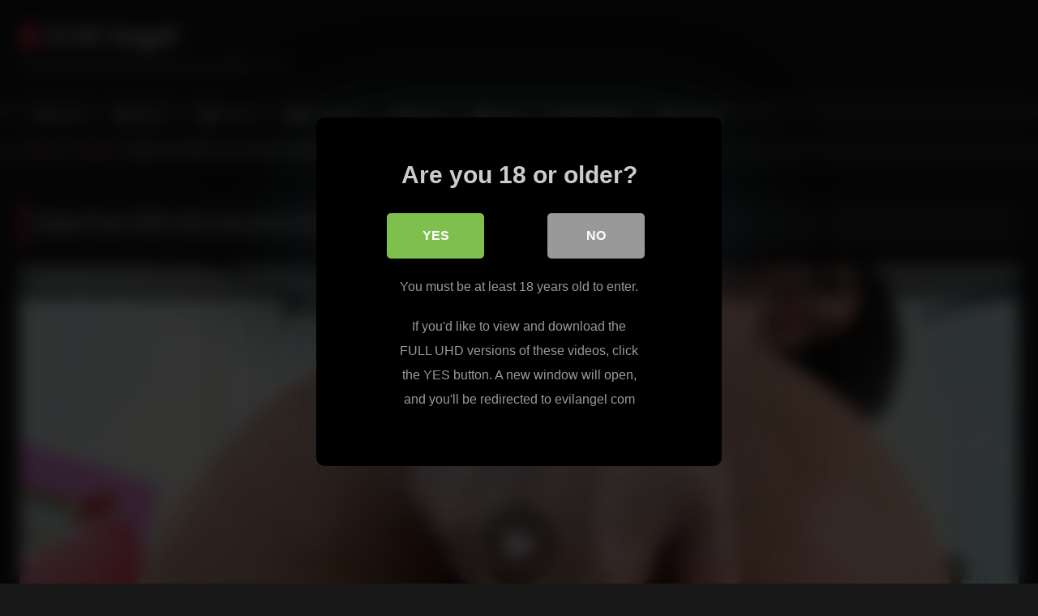

--- FILE ---
content_type: text/html; charset=UTF-8
request_url: https://evilangel.me/gape-fuck-with-veronica-avluv-and-mike-adriano/
body_size: 12257
content:
<!DOCTYPE html>


<html lang="en-US">
<head>
<meta charset="UTF-8">
<meta content='width=device-width, initial-scale=1.0, maximum-scale=1.0, user-scalable=0' name='viewport' />
<link rel="profile" href="http://gmpg.org/xfn/11">
<link rel="icon" href="
https://evilangel.me/tube/wp-content/uploads/2023/05/faviconV2-3.png">

<!-- Meta social networks -->

<!-- Meta Facebook -->
<meta property="fb:app_id" content="966242223397117" />
<meta property="og:url" content="https://evilangel.me/gape-fuck-with-veronica-avluv-and-mike-adriano/" />
<meta property="og:type" content="article" />
<meta property="og:title" content="Gape Fuck With Veronica Avluv And Mike Adriano" />
<meta property="og:description" content="Gape Fuck With Veronica Avluv And Mike Adriano" />
<meta property="og:image" content="https://evilangel.me/tube/wp-content/uploads/2023/05/gape-fuck-with-veronica-avluv-and-mike-adriano.jpg" />
<meta property="og:image:width" content="200" />
<meta property="og:image:height" content="200" />

<!-- Meta Twitter -->
<meta name="twitter:card" content="summary">
<!--<meta name="twitter:site" content="@site_username">-->
<meta name="twitter:title" content="Gape Fuck With Veronica Avluv And Mike Adriano">
<meta name="twitter:description" content="Gape Fuck With Veronica Avluv And Mike Adriano">
<!--<meta name="twitter:creator" content="@creator_username">-->
<meta name="twitter:image" content="https://evilangel.me/tube/wp-content/uploads/2023/05/gape-fuck-with-veronica-avluv-and-mike-adriano.jpg">
<!--<meta name="twitter:domain" content="YourDomain.com">-->

<!-- Temp Style -->
<style>
	.post-thumbnail {
		padding-bottom: 56.25%;
	}
	.post-thumbnail .wpst-trailer,
	.post-thumbnail img {
		object-fit: fill;
	}

	.video-debounce-bar {
		background: #FF3565!important;
	}

			@import url(https://fonts.googleapis.com/css?family=Open+Sans);
			
			button,
		.button,
		input[type="button"],
		input[type="reset"],
		input[type="submit"],
		.label,
		.label:visited,
		.pagination ul li a,
		.widget_categories ul li a,
		.comment-reply-link,
		a.tag-cloud-link,
		.template-actors li a {
			background: -moz-linear-gradient(top, rgba(0,0,0,0.3) 0%, rgba(0,0,0,0) 70%); /* FF3.6-15 */
			background: -webkit-linear-gradient(top, rgba(0,0,0,0.3) 0%,rgba(0,0,0,0) 70%); /* Chrome10-25,Safari5.1-6 */
			background: linear-gradient(to bottom, rgba(0,0,0,0.3) 0%,rgba(0,0,0,0) 70%); /* W3C, IE10+, FF16+, Chrome26+, Opera12+, Safari7+ */
			filter: progid:DXImageTransform.Microsoft.gradient( startColorstr='#a62b2b2b', endColorstr='#00000000',GradientType=0 ); /* IE6-9 */
			-moz-box-shadow: 0 1px 6px 0 rgba(0, 0, 0, 0.12);
			-webkit-box-shadow: 0 1px 6px 0 rgba(0, 0, 0, 0.12);
			-o-box-shadow: 0 1px 6px 0 rgba(0, 0, 0, 0.12);
			box-shadow: 0 1px 6px 0 rgba(0, 0, 0, 0.12);
		}
		input[type="text"],
		input[type="email"],
		input[type="url"],
		input[type="password"],
		input[type="search"],
		input[type="number"],
		input[type="tel"],
		input[type="range"],
		input[type="date"],
		input[type="month"],
		input[type="week"],
		input[type="time"],
		input[type="datetime"],
		input[type="datetime-local"],
		input[type="color"],
		select,
		textarea,
		.wp-editor-container {
			-moz-box-shadow: 0 0 1px rgba(255, 255, 255, 0.3), 0 0 5px black inset;
			-webkit-box-shadow: 0 0 1px rgba(255, 255, 255, 0.3), 0 0 5px black inset;
			-o-box-shadow: 0 0 1px rgba(255, 255, 255, 0.3), 0 0 5px black inset;
			box-shadow: 0 0 1px rgba(255, 255, 255, 0.3), 0 0 5px black inset;
		}
		#site-navigation {
			background: #222222;
			background: -moz-linear-gradient(top, #222222 0%, #333333 50%, #222222 51%, #151515 100%);
			background: -webkit-linear-gradient(top, #222222 0%,#333333 50%,#222222 51%,#151515 100%);
			background: linear-gradient(to bottom, #222222 0%,#333333 50%,#222222 51%,#151515 100%);
			filter: progid:DXImageTransform.Microsoft.gradient( startColorstr='#222222', endColorstr='#151515',GradientType=0 );
			-moz-box-shadow: 0 6px 6px 0 rgba(0, 0, 0, 0.12);
			-webkit-box-shadow: 0 6px 6px 0 rgba(0, 0, 0, 0.12);
			-o-box-shadow: 0 6px 6px 0 rgba(0, 0, 0, 0.12);
			box-shadow: 0 6px 6px 0 rgba(0, 0, 0, 0.12);
		}
		#site-navigation > ul > li:hover > a,
		#site-navigation ul li.current-menu-item a {
			background: -moz-linear-gradient(top, rgba(0,0,0,0.3) 0%, rgba(0,0,0,0) 70%);
			background: -webkit-linear-gradient(top, rgba(0,0,0,0.3) 0%,rgba(0,0,0,0) 70%);
			background: linear-gradient(to bottom, rgba(0,0,0,0.3) 0%,rgba(0,0,0,0) 70%);
			filter: progid:DXImageTransform.Microsoft.gradient( startColorstr='#a62b2b2b', endColorstr='#00000000',GradientType=0 );
			-moz-box-shadow: inset 0px 0px 2px 0px #000000;
			-webkit-box-shadow: inset 0px 0px 2px 0px #000000;
			-o-box-shadow: inset 0px 0px 2px 0px #000000;
			box-shadow: inset 0px 0px 2px 0px #000000;
			filter:progid:DXImageTransform.Microsoft.Shadow(color=#000000, Direction=NaN, Strength=2);
		}
		.rating-bar,
		.categories-list .thumb-block .entry-header,
		.actors-list .thumb-block .entry-header,
		#filters .filters-select,
		#filters .filters-options {
			background: -moz-linear-gradient(top, rgba(0,0,0,0.3) 0%, rgba(0,0,0,0) 70%); /* FF3.6-15 */
			background: -webkit-linear-gradient(top, rgba(0,0,0,0.3) 0%,rgba(0,0,0,0) 70%); /* Chrome10-25,Safari5.1-6 */
			background: linear-gradient(to bottom, rgba(0,0,0,0.3) 0%,rgba(0,0,0,0) 70%); /* W3C, IE10+, FF16+, Chrome26+, Opera12+, Safari7+ */
			-moz-box-shadow: inset 0px 0px 2px 0px #000000;
			-webkit-box-shadow: inset 0px 0px 2px 0px #000000;
			-o-box-shadow: inset 0px 0px 2px 0px #000000;
			box-shadow: inset 0px 0px 2px 0px #000000;
			filter:progid:DXImageTransform.Microsoft.Shadow(color=#000000, Direction=NaN, Strength=2);
		}
		.breadcrumbs-area {
			background: -moz-linear-gradient(top, rgba(0,0,0,0.3) 0%, rgba(0,0,0,0) 70%); /* FF3.6-15 */
			background: -webkit-linear-gradient(top, rgba(0,0,0,0.3) 0%,rgba(0,0,0,0) 70%); /* Chrome10-25,Safari5.1-6 */
			background: linear-gradient(to bottom, rgba(0,0,0,0.3) 0%,rgba(0,0,0,0) 70%); /* W3C, IE10+, FF16+, Chrome26+, Opera12+, Safari7+ */
		}
	
	.site-title a {
		font-family: Open Sans;
		font-size: 36px;
	}
	.site-branding .logo img {
		max-width: 300px;
		max-height: 120px;
		margin-top: 0px;
		margin-left: 0px;
	}
	a,
	.site-title a i,
	.thumb-block:hover .rating-bar i,
	.categories-list .thumb-block:hover .entry-header .cat-title:before,
	.required,
	.like #more:hover i,
	.dislike #less:hover i,
	.top-bar i:hover,
	.main-navigation .menu-item-has-children > a:after,
	.menu-toggle i,
	.main-navigation.toggled li:hover > a,
	.main-navigation.toggled li.focus > a,
	.main-navigation.toggled li.current_page_item > a,
	.main-navigation.toggled li.current-menu-item > a,
	#filters .filters-select:after,
	.morelink i,
	.top-bar .membership a i,
	.thumb-block:hover .photos-count i {
		color: #FF3565;
	}
	button,
	.button,
	input[type="button"],
	input[type="reset"],
	input[type="submit"],
	.label,
	.pagination ul li a.current,
	.pagination ul li a:hover,
	body #filters .label.secondary.active,
	.label.secondary:hover,
	.main-navigation li:hover > a,
	.main-navigation li.focus > a,
	.main-navigation li.current_page_item > a,
	.main-navigation li.current-menu-item > a,
	.widget_categories ul li a:hover,
	.comment-reply-link,
	a.tag-cloud-link:hover,
	.template-actors li a:hover {
		border-color: #FF3565!important;
		background-color: #FF3565!important;
	}
	.rating-bar-meter,
	.vjs-play-progress,
	#filters .filters-options span:hover,
	.bx-wrapper .bx-controls-direction a,
	.top-bar .social-share a:hover,
	.thumb-block:hover span.hd-video,
	.featured-carousel .slide a:hover span.hd-video,
	.appContainer .ctaButton {
		background-color: #FF3565!important;
	}
	#video-tabs button.tab-link.active,
	.title-block,
	.widget-title,
	.page-title,
	.page .entry-title,
	.comments-title,
	.comment-reply-title,
	.morelink:hover {
		border-color: #FF3565!important;
	}

	/* Small desktops ----------- */
	@media only screen  and (min-width : 64.001em) and (max-width : 84em) {
		#main .thumb-block {
			width: 25%!important;
		}
	}

	/* Desktops and laptops ----------- */
	@media only screen  and (min-width : 84.001em) {
		#main .thumb-block {
			width: 25%!important;
		}
	}

</style>

<!-- Google Analytics -->

<!-- Meta Verification -->
<meta name="rating" content="adult"/>
<meta name="RATING" content="RTA-5042-1996-1400-1577-RTA" />
<script src="https://analytics.ahrefs.com/analytics.js" data-key="OHIcNW5vHknCv8ufAi79Jg" async></script>

<style>
			#dclm_modal_screen {
			background-color: rgba(0,0,0,0.8);
		}
		#dclm_modal_content {
			background-color: #000;
		}
		#dclm_modal_content h2 {
			color: #ccc;
		}
		#dclm_modal_content p {
			color: #999;
		}
		#dclm_modal_content nav .av_go {
		background-color: #7fbf4d!important;
	}
	#dclm_modal_content nav .av_no {
		background-color: #999999!important;
	}
	#dclm-logo img {
		opacity: 0.5;
	}
			</style>


<meta name='robots' content='index, follow, max-image-preview:large, max-snippet:-1, max-video-preview:-1' />

	<!-- This site is optimized with the Yoast SEO plugin v26.5 - https://yoast.com/wordpress/plugins/seo/ -->
	<title>Gape Fuck With Veronica Avluv And Mike Adriano - Evil Angel</title>
	<link rel="canonical" href="https://evilangel.me/gape-fuck-with-veronica-avluv-and-mike-adriano/" />
	<meta property="og:locale" content="en_US" />
	<meta property="og:type" content="article" />
	<meta property="og:title" content="Gape Fuck With Veronica Avluv And Mike Adriano - Evil Angel" />
	<meta property="og:url" content="https://evilangel.me/gape-fuck-with-veronica-avluv-and-mike-adriano/" />
	<meta property="og:site_name" content="Evil Angel" />
	<meta property="article:published_time" content="2023-05-08T05:36:13+00:00" />
	<meta property="og:image" content="https://evilangel.me/tube/wp-content/uploads/2023/05/gape-fuck-with-veronica-avluv-and-mike-adriano.jpg" />
	<meta property="og:image:width" content="320" />
	<meta property="og:image:height" content="240" />
	<meta property="og:image:type" content="image/jpeg" />
	<meta name="author" content="devil" />
	<meta name="twitter:card" content="summary_large_image" />
	<script type="application/ld+json" class="yoast-schema-graph">{"@context":"https://schema.org","@graph":[{"@type":"WebPage","@id":"https://evilangel.me/gape-fuck-with-veronica-avluv-and-mike-adriano/","url":"https://evilangel.me/gape-fuck-with-veronica-avluv-and-mike-adriano/","name":"Gape Fuck With Veronica Avluv And Mike Adriano - Evil Angel","isPartOf":{"@id":"https://evilangel.me/#website"},"primaryImageOfPage":{"@id":"https://evilangel.me/gape-fuck-with-veronica-avluv-and-mike-adriano/#primaryimage"},"image":{"@id":"https://evilangel.me/gape-fuck-with-veronica-avluv-and-mike-adriano/#primaryimage"},"thumbnailUrl":"https://evilangel.me/tube/wp-content/uploads/2023/05/gape-fuck-with-veronica-avluv-and-mike-adriano.jpg","datePublished":"2023-05-08T05:36:13+00:00","author":{"@id":"https://evilangel.me/#/schema/person/e830b9c53e06782a869b0a767609ae5d"},"inLanguage":"en-US","potentialAction":[{"@type":"ReadAction","target":["https://evilangel.me/gape-fuck-with-veronica-avluv-and-mike-adriano/"]}]},{"@type":"ImageObject","inLanguage":"en-US","@id":"https://evilangel.me/gape-fuck-with-veronica-avluv-and-mike-adriano/#primaryimage","url":"https://evilangel.me/tube/wp-content/uploads/2023/05/gape-fuck-with-veronica-avluv-and-mike-adriano.jpg","contentUrl":"https://evilangel.me/tube/wp-content/uploads/2023/05/gape-fuck-with-veronica-avluv-and-mike-adriano.jpg","width":320,"height":240},{"@type":"WebSite","@id":"https://evilangel.me/#website","url":"https://evilangel.me/","name":"Evil Angel","description":"Free Vids and Trans Porn from the Official Site","potentialAction":[{"@type":"SearchAction","target":{"@type":"EntryPoint","urlTemplate":"https://evilangel.me/?s={search_term_string}"},"query-input":{"@type":"PropertyValueSpecification","valueRequired":true,"valueName":"search_term_string"}}],"inLanguage":"en-US"},{"@type":"Person","@id":"https://evilangel.me/#/schema/person/e830b9c53e06782a869b0a767609ae5d","name":"devil","image":{"@type":"ImageObject","inLanguage":"en-US","@id":"https://evilangel.me/#/schema/person/image/","url":"https://secure.gravatar.com/avatar/9786a69b9db080ede44197bce73e2fea9da8e09af2ea887b0170a9dd97e654cf?s=96&d=mm&r=g","contentUrl":"https://secure.gravatar.com/avatar/9786a69b9db080ede44197bce73e2fea9da8e09af2ea887b0170a9dd97e654cf?s=96&d=mm&r=g","caption":"devil"}}]}</script>
	<!-- / Yoast SEO plugin. -->


<link rel='dns-prefetch' href='//vjs.zencdn.net' />
<link rel='dns-prefetch' href='//unpkg.com' />
<link rel="alternate" type="application/rss+xml" title="Evil Angel &raquo; Feed" href="https://evilangel.me/feed/" />
<style id='wp-img-auto-sizes-contain-inline-css' type='text/css'>
img:is([sizes=auto i],[sizes^="auto," i]){contain-intrinsic-size:3000px 1500px}
/*# sourceURL=wp-img-auto-sizes-contain-inline-css */
</style>
<style id='wp-block-library-inline-css' type='text/css'>
:root{--wp-block-synced-color:#7a00df;--wp-block-synced-color--rgb:122,0,223;--wp-bound-block-color:var(--wp-block-synced-color);--wp-editor-canvas-background:#ddd;--wp-admin-theme-color:#007cba;--wp-admin-theme-color--rgb:0,124,186;--wp-admin-theme-color-darker-10:#006ba1;--wp-admin-theme-color-darker-10--rgb:0,107,160.5;--wp-admin-theme-color-darker-20:#005a87;--wp-admin-theme-color-darker-20--rgb:0,90,135;--wp-admin-border-width-focus:2px}@media (min-resolution:192dpi){:root{--wp-admin-border-width-focus:1.5px}}.wp-element-button{cursor:pointer}:root .has-very-light-gray-background-color{background-color:#eee}:root .has-very-dark-gray-background-color{background-color:#313131}:root .has-very-light-gray-color{color:#eee}:root .has-very-dark-gray-color{color:#313131}:root .has-vivid-green-cyan-to-vivid-cyan-blue-gradient-background{background:linear-gradient(135deg,#00d084,#0693e3)}:root .has-purple-crush-gradient-background{background:linear-gradient(135deg,#34e2e4,#4721fb 50%,#ab1dfe)}:root .has-hazy-dawn-gradient-background{background:linear-gradient(135deg,#faaca8,#dad0ec)}:root .has-subdued-olive-gradient-background{background:linear-gradient(135deg,#fafae1,#67a671)}:root .has-atomic-cream-gradient-background{background:linear-gradient(135deg,#fdd79a,#004a59)}:root .has-nightshade-gradient-background{background:linear-gradient(135deg,#330968,#31cdcf)}:root .has-midnight-gradient-background{background:linear-gradient(135deg,#020381,#2874fc)}:root{--wp--preset--font-size--normal:16px;--wp--preset--font-size--huge:42px}.has-regular-font-size{font-size:1em}.has-larger-font-size{font-size:2.625em}.has-normal-font-size{font-size:var(--wp--preset--font-size--normal)}.has-huge-font-size{font-size:var(--wp--preset--font-size--huge)}.has-text-align-center{text-align:center}.has-text-align-left{text-align:left}.has-text-align-right{text-align:right}.has-fit-text{white-space:nowrap!important}#end-resizable-editor-section{display:none}.aligncenter{clear:both}.items-justified-left{justify-content:flex-start}.items-justified-center{justify-content:center}.items-justified-right{justify-content:flex-end}.items-justified-space-between{justify-content:space-between}.screen-reader-text{border:0;clip-path:inset(50%);height:1px;margin:-1px;overflow:hidden;padding:0;position:absolute;width:1px;word-wrap:normal!important}.screen-reader-text:focus{background-color:#ddd;clip-path:none;color:#444;display:block;font-size:1em;height:auto;left:5px;line-height:normal;padding:15px 23px 14px;text-decoration:none;top:5px;width:auto;z-index:100000}html :where(.has-border-color){border-style:solid}html :where([style*=border-top-color]){border-top-style:solid}html :where([style*=border-right-color]){border-right-style:solid}html :where([style*=border-bottom-color]){border-bottom-style:solid}html :where([style*=border-left-color]){border-left-style:solid}html :where([style*=border-width]){border-style:solid}html :where([style*=border-top-width]){border-top-style:solid}html :where([style*=border-right-width]){border-right-style:solid}html :where([style*=border-bottom-width]){border-bottom-style:solid}html :where([style*=border-left-width]){border-left-style:solid}html :where(img[class*=wp-image-]){height:auto;max-width:100%}:where(figure){margin:0 0 1em}html :where(.is-position-sticky){--wp-admin--admin-bar--position-offset:var(--wp-admin--admin-bar--height,0px)}@media screen and (max-width:600px){html :where(.is-position-sticky){--wp-admin--admin-bar--position-offset:0px}}

/*# sourceURL=wp-block-library-inline-css */
</style><style id='global-styles-inline-css' type='text/css'>
:root{--wp--preset--aspect-ratio--square: 1;--wp--preset--aspect-ratio--4-3: 4/3;--wp--preset--aspect-ratio--3-4: 3/4;--wp--preset--aspect-ratio--3-2: 3/2;--wp--preset--aspect-ratio--2-3: 2/3;--wp--preset--aspect-ratio--16-9: 16/9;--wp--preset--aspect-ratio--9-16: 9/16;--wp--preset--color--black: #000000;--wp--preset--color--cyan-bluish-gray: #abb8c3;--wp--preset--color--white: #ffffff;--wp--preset--color--pale-pink: #f78da7;--wp--preset--color--vivid-red: #cf2e2e;--wp--preset--color--luminous-vivid-orange: #ff6900;--wp--preset--color--luminous-vivid-amber: #fcb900;--wp--preset--color--light-green-cyan: #7bdcb5;--wp--preset--color--vivid-green-cyan: #00d084;--wp--preset--color--pale-cyan-blue: #8ed1fc;--wp--preset--color--vivid-cyan-blue: #0693e3;--wp--preset--color--vivid-purple: #9b51e0;--wp--preset--gradient--vivid-cyan-blue-to-vivid-purple: linear-gradient(135deg,rgb(6,147,227) 0%,rgb(155,81,224) 100%);--wp--preset--gradient--light-green-cyan-to-vivid-green-cyan: linear-gradient(135deg,rgb(122,220,180) 0%,rgb(0,208,130) 100%);--wp--preset--gradient--luminous-vivid-amber-to-luminous-vivid-orange: linear-gradient(135deg,rgb(252,185,0) 0%,rgb(255,105,0) 100%);--wp--preset--gradient--luminous-vivid-orange-to-vivid-red: linear-gradient(135deg,rgb(255,105,0) 0%,rgb(207,46,46) 100%);--wp--preset--gradient--very-light-gray-to-cyan-bluish-gray: linear-gradient(135deg,rgb(238,238,238) 0%,rgb(169,184,195) 100%);--wp--preset--gradient--cool-to-warm-spectrum: linear-gradient(135deg,rgb(74,234,220) 0%,rgb(151,120,209) 20%,rgb(207,42,186) 40%,rgb(238,44,130) 60%,rgb(251,105,98) 80%,rgb(254,248,76) 100%);--wp--preset--gradient--blush-light-purple: linear-gradient(135deg,rgb(255,206,236) 0%,rgb(152,150,240) 100%);--wp--preset--gradient--blush-bordeaux: linear-gradient(135deg,rgb(254,205,165) 0%,rgb(254,45,45) 50%,rgb(107,0,62) 100%);--wp--preset--gradient--luminous-dusk: linear-gradient(135deg,rgb(255,203,112) 0%,rgb(199,81,192) 50%,rgb(65,88,208) 100%);--wp--preset--gradient--pale-ocean: linear-gradient(135deg,rgb(255,245,203) 0%,rgb(182,227,212) 50%,rgb(51,167,181) 100%);--wp--preset--gradient--electric-grass: linear-gradient(135deg,rgb(202,248,128) 0%,rgb(113,206,126) 100%);--wp--preset--gradient--midnight: linear-gradient(135deg,rgb(2,3,129) 0%,rgb(40,116,252) 100%);--wp--preset--font-size--small: 13px;--wp--preset--font-size--medium: 20px;--wp--preset--font-size--large: 36px;--wp--preset--font-size--x-large: 42px;--wp--preset--spacing--20: 0.44rem;--wp--preset--spacing--30: 0.67rem;--wp--preset--spacing--40: 1rem;--wp--preset--spacing--50: 1.5rem;--wp--preset--spacing--60: 2.25rem;--wp--preset--spacing--70: 3.38rem;--wp--preset--spacing--80: 5.06rem;--wp--preset--shadow--natural: 6px 6px 9px rgba(0, 0, 0, 0.2);--wp--preset--shadow--deep: 12px 12px 50px rgba(0, 0, 0, 0.4);--wp--preset--shadow--sharp: 6px 6px 0px rgba(0, 0, 0, 0.2);--wp--preset--shadow--outlined: 6px 6px 0px -3px rgb(255, 255, 255), 6px 6px rgb(0, 0, 0);--wp--preset--shadow--crisp: 6px 6px 0px rgb(0, 0, 0);}:where(.is-layout-flex){gap: 0.5em;}:where(.is-layout-grid){gap: 0.5em;}body .is-layout-flex{display: flex;}.is-layout-flex{flex-wrap: wrap;align-items: center;}.is-layout-flex > :is(*, div){margin: 0;}body .is-layout-grid{display: grid;}.is-layout-grid > :is(*, div){margin: 0;}:where(.wp-block-columns.is-layout-flex){gap: 2em;}:where(.wp-block-columns.is-layout-grid){gap: 2em;}:where(.wp-block-post-template.is-layout-flex){gap: 1.25em;}:where(.wp-block-post-template.is-layout-grid){gap: 1.25em;}.has-black-color{color: var(--wp--preset--color--black) !important;}.has-cyan-bluish-gray-color{color: var(--wp--preset--color--cyan-bluish-gray) !important;}.has-white-color{color: var(--wp--preset--color--white) !important;}.has-pale-pink-color{color: var(--wp--preset--color--pale-pink) !important;}.has-vivid-red-color{color: var(--wp--preset--color--vivid-red) !important;}.has-luminous-vivid-orange-color{color: var(--wp--preset--color--luminous-vivid-orange) !important;}.has-luminous-vivid-amber-color{color: var(--wp--preset--color--luminous-vivid-amber) !important;}.has-light-green-cyan-color{color: var(--wp--preset--color--light-green-cyan) !important;}.has-vivid-green-cyan-color{color: var(--wp--preset--color--vivid-green-cyan) !important;}.has-pale-cyan-blue-color{color: var(--wp--preset--color--pale-cyan-blue) !important;}.has-vivid-cyan-blue-color{color: var(--wp--preset--color--vivid-cyan-blue) !important;}.has-vivid-purple-color{color: var(--wp--preset--color--vivid-purple) !important;}.has-black-background-color{background-color: var(--wp--preset--color--black) !important;}.has-cyan-bluish-gray-background-color{background-color: var(--wp--preset--color--cyan-bluish-gray) !important;}.has-white-background-color{background-color: var(--wp--preset--color--white) !important;}.has-pale-pink-background-color{background-color: var(--wp--preset--color--pale-pink) !important;}.has-vivid-red-background-color{background-color: var(--wp--preset--color--vivid-red) !important;}.has-luminous-vivid-orange-background-color{background-color: var(--wp--preset--color--luminous-vivid-orange) !important;}.has-luminous-vivid-amber-background-color{background-color: var(--wp--preset--color--luminous-vivid-amber) !important;}.has-light-green-cyan-background-color{background-color: var(--wp--preset--color--light-green-cyan) !important;}.has-vivid-green-cyan-background-color{background-color: var(--wp--preset--color--vivid-green-cyan) !important;}.has-pale-cyan-blue-background-color{background-color: var(--wp--preset--color--pale-cyan-blue) !important;}.has-vivid-cyan-blue-background-color{background-color: var(--wp--preset--color--vivid-cyan-blue) !important;}.has-vivid-purple-background-color{background-color: var(--wp--preset--color--vivid-purple) !important;}.has-black-border-color{border-color: var(--wp--preset--color--black) !important;}.has-cyan-bluish-gray-border-color{border-color: var(--wp--preset--color--cyan-bluish-gray) !important;}.has-white-border-color{border-color: var(--wp--preset--color--white) !important;}.has-pale-pink-border-color{border-color: var(--wp--preset--color--pale-pink) !important;}.has-vivid-red-border-color{border-color: var(--wp--preset--color--vivid-red) !important;}.has-luminous-vivid-orange-border-color{border-color: var(--wp--preset--color--luminous-vivid-orange) !important;}.has-luminous-vivid-amber-border-color{border-color: var(--wp--preset--color--luminous-vivid-amber) !important;}.has-light-green-cyan-border-color{border-color: var(--wp--preset--color--light-green-cyan) !important;}.has-vivid-green-cyan-border-color{border-color: var(--wp--preset--color--vivid-green-cyan) !important;}.has-pale-cyan-blue-border-color{border-color: var(--wp--preset--color--pale-cyan-blue) !important;}.has-vivid-cyan-blue-border-color{border-color: var(--wp--preset--color--vivid-cyan-blue) !important;}.has-vivid-purple-border-color{border-color: var(--wp--preset--color--vivid-purple) !important;}.has-vivid-cyan-blue-to-vivid-purple-gradient-background{background: var(--wp--preset--gradient--vivid-cyan-blue-to-vivid-purple) !important;}.has-light-green-cyan-to-vivid-green-cyan-gradient-background{background: var(--wp--preset--gradient--light-green-cyan-to-vivid-green-cyan) !important;}.has-luminous-vivid-amber-to-luminous-vivid-orange-gradient-background{background: var(--wp--preset--gradient--luminous-vivid-amber-to-luminous-vivid-orange) !important;}.has-luminous-vivid-orange-to-vivid-red-gradient-background{background: var(--wp--preset--gradient--luminous-vivid-orange-to-vivid-red) !important;}.has-very-light-gray-to-cyan-bluish-gray-gradient-background{background: var(--wp--preset--gradient--very-light-gray-to-cyan-bluish-gray) !important;}.has-cool-to-warm-spectrum-gradient-background{background: var(--wp--preset--gradient--cool-to-warm-spectrum) !important;}.has-blush-light-purple-gradient-background{background: var(--wp--preset--gradient--blush-light-purple) !important;}.has-blush-bordeaux-gradient-background{background: var(--wp--preset--gradient--blush-bordeaux) !important;}.has-luminous-dusk-gradient-background{background: var(--wp--preset--gradient--luminous-dusk) !important;}.has-pale-ocean-gradient-background{background: var(--wp--preset--gradient--pale-ocean) !important;}.has-electric-grass-gradient-background{background: var(--wp--preset--gradient--electric-grass) !important;}.has-midnight-gradient-background{background: var(--wp--preset--gradient--midnight) !important;}.has-small-font-size{font-size: var(--wp--preset--font-size--small) !important;}.has-medium-font-size{font-size: var(--wp--preset--font-size--medium) !important;}.has-large-font-size{font-size: var(--wp--preset--font-size--large) !important;}.has-x-large-font-size{font-size: var(--wp--preset--font-size--x-large) !important;}
/*# sourceURL=global-styles-inline-css */
</style>

<style id='classic-theme-styles-inline-css' type='text/css'>
/*! This file is auto-generated */
.wp-block-button__link{color:#fff;background-color:#32373c;border-radius:9999px;box-shadow:none;text-decoration:none;padding:calc(.667em + 2px) calc(1.333em + 2px);font-size:1.125em}.wp-block-file__button{background:#32373c;color:#fff;text-decoration:none}
/*# sourceURL=/wp-includes/css/classic-themes.min.css */
</style>
<link rel='stylesheet' id='wpst_style-css' href='https://evilangel.me/tube/wp-content/themes/retrotube/style.css?ver=1.7.2' type='text/css' media='all' />
<link rel='stylesheet' id='child-style-css' href='https://evilangel.me/tube/wp-content/themes/retrotube-child/style.css?ver=1.0.0' type='text/css' media='all' />
<link rel='stylesheet' id='wpst-font-awesome-css' href='https://evilangel.me/tube/wp-content/themes/retrotube/assets/stylesheets/font-awesome/css/font-awesome.min.css?ver=4.7.0' type='text/css' media='all' />
<link rel='stylesheet' id='wpst-videojs-style-css' href='//vjs.zencdn.net/7.8.4/video-js.css?ver=7.8.4' type='text/css' media='all' />
<link rel='stylesheet' id='wpst-style-css' href='https://evilangel.me/tube/wp-content/themes/retrotube-child/style.css?ver=1.0.0.1683216067' type='text/css' media='all' />
<link rel='stylesheet' id='dclm-disclaimer-style-css' href='https://evilangel.me/tube/wp-content/plugins/wps-disclaimer/public/assets/css/disclaimer.css?ver=1.5.0' type='text/css' media='all' />
<script type="text/javascript" src="https://evilangel.me/tube/wp-includes/js/jquery/jquery.min.js?ver=3.7.1" id="jquery-core-js"></script>
<script type="text/javascript" src="https://evilangel.me/tube/wp-includes/js/jquery/jquery-migrate.min.js?ver=3.4.1" id="jquery-migrate-js"></script>
</head>

<body
class="wp-singular post-template-default single single-post postid-634 single-format-video wp-embed-responsive wp-theme-retrotube wp-child-theme-retrotube-child">
<div id="page">
	<a class="skip-link screen-reader-text" href="#content">Skip to content</a>

	<header id="masthead" class="site-header" role="banner">

		
		<div class="site-branding row">
			<div class="logo">
															<p class="site-title"><a href="https://evilangel.me/" rel="home">
																  							<i class="fa fa-user"></i> 	Evil Angel</a></p>
										
									<p class="site-description">
											Free Vids and Trans Porn from the Official Site</p>
							</div>
								</div><!-- .site-branding -->

		<nav id="site-navigation" class="main-navigation
		" role="navigation">
			<div id="head-mobile"></div>
			<div class="button-nav"></div>
			<ul id="menu-main-menu" class="row"><li id="menu-item-22" class="home-icon menu-item menu-item-type-custom menu-item-object-custom menu-item-home menu-item-22"><a href="https://evilangel.me">Home</a></li>
<li id="menu-item-26" class="video-icon menu-item menu-item-type-custom menu-item-object-custom menu-item-26"><a href="https://evilangel.me/videos">Videos</a></li>
<li id="menu-item-27" class="photo-icon menu-item menu-item-type-custom menu-item-object-custom menu-item-27"><a href="https://evilangel.me/pictures">Photos</a></li>
<li id="menu-item-23" class="cat-icon menu-item menu-item-type-post_type menu-item-object-page menu-item-23"><a href="https://evilangel.me/categories/">Categories</a></li>
<li id="menu-item-24" class="star-icon menu-item menu-item-type-post_type menu-item-object-page menu-item-24"><a href="https://evilangel.me/actors/">Actors</a></li>
<li id="menu-item-25" class="tag-icon menu-item menu-item-type-post_type menu-item-object-page menu-item-25"><a href="https://evilangel.me/tags/">Tags</a></li>
<li id="menu-item-29" class="link-icon menu-item menu-item-type-custom menu-item-object-custom menu-item-29"><a href="https://evilangel.me/go">Official Site</a></li>
<li id="menu-item-28" class="trophy-icon menu-item menu-item-type-custom menu-item-object-custom menu-item-28"><a href="https://evilangel.me/deal">70% OFF</a></li>
</ul>		</nav><!-- #site-navigation -->

		<div class="clear"></div>

			</header><!-- #masthead -->

	<div class="breadcrumbs-area"><div class="row"><div id="breadcrumbs"><a href="https://evilangel.me">Home</a><span class="separator"><i class="fa fa-caret-right"></i></span><a href="https://evilangel.me/videos/">Videos</a><span class="separator"><i class="fa fa-caret-right"></i></span><span class="current">Gape Fuck With Veronica Avluv And Mike Adriano</span></div></div></div>
	
	<div id="content" class="site-content row">
	<div id="primary" class="content-area ">
		<main id="main" class="site-main " role="main">

		
<article id="post-634" class="post-634 post type-post status-publish format-video has-post-thumbnail hentry category-videos tag-anal tag-ass-fuck tag-big-boobs tag-big-dick tag-big-tits tag-blowjob tag-erotic tag-evilangel tag-gape tag-gaping tag-hardcore tag-lingerie tag-milf tag-mom tag-mother tag-oily tag-rough post_format-post-format-video actors-mike-adriano actors-veronica-avluv" itemprop="video" itemscope itemtype="http://schema.org/VideoObject">
	<header class="entry-header">

<!-- H1 -->
		<div class="title-block box-shadow">
			<h1 class="entry-title" itemprop="name">Gape Fuck With Veronica Avluv And Mike Adriano</h1>		</div>

<!-- video player -->
		<div class="video-player"><meta itemprop="author" content="devil" /><meta itemprop="name" content="Gape Fuck With Veronica Avluv And Mike Adriano" /><meta itemprop="description" content="Gape Fuck With Veronica Avluv And Mike Adriano" /><meta itemprop="duration" content="P0DT0H7M29S" /><meta itemprop="thumbnailUrl" content="https://evilangel.me/tube/wp-content/uploads/2023/05/gape-fuck-with-veronica-avluv-and-mike-adriano.jpg" /><meta itemprop="embedURL" content="https://www.pornhub.com/embed/ph59a962773ca0d" /><meta itemprop="uploadDate" content="2023-05-08T05:36:13+00:00" /><div class="responsive-player"><iframe src="https://evilangel.me/tube/wp-content/plugins/clean-tube-player/public/player-x.php?q=[base64]" frameborder="0" scrolling="no" allowfullscreen></iframe></div></div>
<!-- button -->
			<a class="button" id="tracking-url" href="https://evilangel.me/go" title="Gape Fuck With Veronica Avluv And Mike Adriano" target="_blank" rel="nofollow noindex sponsored"><i class="fa fa-download"></i> 
				Click Here For Membership to Full-Length Video!</a>
		
		<div class="clear"></div>

	</header><!-- .entry-header -->

<!-- content -->

	<div class="entry-content">

		<div class="tab-content">

			<!-- description -->

			<div id="video-about" class="width">
					<div class="video-description">
													<div class="desc 
							">
															</div>
											</div>

				<!-- date -->

								<!-- actors -->
				
									<div id="video-actors">
						<i class="fa fa-star"></i> Actors:
						<a href="https://evilangel.me/actor/mike-adriano/" title="Mike Adriano">Mike Adriano</a> , <a href="https://evilangel.me/actor/veronica-avluv/" title="Veronica Avluv">Veronica Avluv</a>					</div>
				
				<!-- category -->

									<div class="tags">
						<div class="tags-list"><a href="https://evilangel.me/tag/anal/" class="label" title="anal"><i class="fa fa-tag"></i>anal</a> <a href="https://evilangel.me/tag/ass-fuck/" class="label" title="ass fuck"><i class="fa fa-tag"></i>ass fuck</a> <a href="https://evilangel.me/tag/big-boobs/" class="label" title="big boobs"><i class="fa fa-tag"></i>big boobs</a> <a href="https://evilangel.me/tag/big-dick/" class="label" title="big dick"><i class="fa fa-tag"></i>big dick</a> <a href="https://evilangel.me/tag/big-tits/" class="label" title="big tits"><i class="fa fa-tag"></i>big tits</a> <a href="https://evilangel.me/tag/blowjob/" class="label" title="blowjob"><i class="fa fa-tag"></i>blowjob</a> <a href="https://evilangel.me/tag/erotic/" class="label" title="erotic"><i class="fa fa-tag"></i>erotic</a> <a href="https://evilangel.me/tag/evilangel/" class="label" title="evilangel"><i class="fa fa-tag"></i>evilangel</a> <a href="https://evilangel.me/tag/gape/" class="label" title="gape"><i class="fa fa-tag"></i>gape</a> <a href="https://evilangel.me/tag/gaping/" class="label" title="gaping"><i class="fa fa-tag"></i>gaping</a> <a href="https://evilangel.me/tag/hardcore/" class="label" title="hardcore"><i class="fa fa-tag"></i>hardcore</a> <a href="https://evilangel.me/tag/lingerie/" class="label" title="lingerie"><i class="fa fa-tag"></i>lingerie</a> <a href="https://evilangel.me/tag/milf/" class="label" title="milf"><i class="fa fa-tag"></i>milf</a> <a href="https://evilangel.me/tag/mom/" class="label" title="mom"><i class="fa fa-tag"></i>mom</a> <a href="https://evilangel.me/tag/mother/" class="label" title="mother"><i class="fa fa-tag"></i>mother</a> <a href="https://evilangel.me/tag/oily/" class="label" title="oily"><i class="fa fa-tag"></i>oily</a> <a href="https://evilangel.me/tag/rough/" class="label" title="rough"><i class="fa fa-tag"></i>rough</a> </div>					</div>
							</div>
		</div>
	</div>
<!-- .entry-content -->

<div class="clear"></div>

<!-- ads -->

		
		
	<div class="under-video-block">
								<h2 class="widget-title">More Porn</h2>

			<div>
			
<article data-video-uid="1" data-post-id="553" class="loop-video thumb-block full-width post-553 post type-post status-publish format-video has-post-thumbnail hentry category-videos tag-adriana-chechik tag-adult-toys tag-anal-compilation tag-anal-fisting tag-anal-gape tag-anal-toys tag-evilangel tag-extreme-anal tag-kink tag-orgasm tag-prolapse tag-rosebud tag-saliva tag-self-fisting tag-sloppy tag-squirting post_format-post-format-video actors-adriana-chechik actors-jane-wilde">
	<a href="https://evilangel.me/anal-toys-compilation-with-adriana-chechik-and-jane-wilde/" title="Anal Toys Compilation With Adriana Chechik And Jane Wilde">
		<div class="post-thumbnail">
			<div class="post-thumbnail-container"><img width="300" height="168.75" data-src="https://evilangel.me/tube/wp-content/uploads/2023/05/anal-toys-compilation-with-adriana-chechik-and-jane-wilde.jpg" alt="Anal Toys Compilation With Adriana Chechik And Jane Wilde"></div>									<span class="duration"><i class="fa fa-clock-o"></i>34:13</span>		</div>
				<header class="entry-header">
			<span>Anal Toys Compilation With Adriana Chechik And Jane Wilde</span>
		</header>
	</a>
</article>

<article data-video-uid="2" data-post-id="317" class="loop-video thumb-block full-width post-317 post type-post status-publish format-video has-post-thumbnail hentry category-videos tag-bbc tag-big-boobs tag-big-cock tag-big-dick tag-big-tits tag-blonde tag-canadian tag-cum-on-face tag-cumshot tag-doggy-style tag-facial tag-fake-tits tag-fishnets tag-heels tag-huge-tits tag-interracial tag-lexingtonsteele tag-milf tag-reverse-cowgirl tag-stockings post_format-post-format-video actors-amy-anderssen actors-lex-steele">
	<a href="https://evilangel.me/busty-amy-anderssen-fucked-by-lex-steele/" title="Busty Amy Anderssen Fucked By Lex Steele">
		<div class="post-thumbnail">
			<div class="post-thumbnail-container"><img width="300" height="168.75" data-src="https://evilangel.me/tube/wp-content/uploads/2023/05/busty-amy-anderssen-fucked-by-lex-steele.jpg" alt="Busty Amy Anderssen Fucked By Lex Steele"></div>									<span class="duration"><i class="fa fa-clock-o"></i>07:23</span>		</div>
				<header class="entry-header">
			<span>Busty Amy Anderssen Fucked By Lex Steele</span>
		</header>
	</a>
</article>

<article data-video-uid="3" data-post-id="649" class="loop-video thumb-block full-width post-649 post type-post status-publish format-video has-post-thumbnail hentry category-videos tag-3some tag-bbc tag-big-cock tag-big-dick tag-big-tits tag-blowjob tag-double-blowjob tag-facesitting tag-fake-tits tag-fishnets tag-interracial tag-lexingtonsteele tag-milf tag-mom tag-mother tag-pussy-licking tag-shaved tag-small-tits tag-stockings tag-threesome post_format-post-format-video actors-india-summer actors-julia-ann actors-lex-steele">
	<a href="https://evilangel.me/india-summer-and-julia-ann-cumswapping-loads-with-lex-steele/" title="India Summer and Julia Ann Cumswapping Loads With Lex Steele">
		<div class="post-thumbnail">
			<div class="post-thumbnail-container"><img width="300" height="168.75" data-src="https://evilangel.me/tube/wp-content/uploads/2023/05/india-summer-and-julia-ann-cumswapping-loads-with-lex-steele.jpg" alt="India Summer and Julia Ann Cumswapping Loads With Lex Steele"></div>									<span class="duration"><i class="fa fa-clock-o"></i>07:23</span>		</div>
				<header class="entry-header">
			<span>India Summer and Julia Ann Cumswapping Loads With Lex Steele</span>
		</header>
	</a>
</article>

<article data-video-uid="4" data-post-id="645" class="loop-video thumb-block full-width post-645 post type-post status-publish format-video has-post-thumbnail hentry category-videos tag-bald-pussy tag-big-boobs tag-big-cock tag-big-natural-tits tag-big-tits tag-bouncing-boobs tag-deepthroat tag-evilangel tag-face-fuck tag-huge-natural-tits tag-pussy-pounded tag-saliva tag-tattoo tag-tit-fuck tag-titty-fuck post_format-post-format-video actors-gabbie-carter actors-ramon-nomar">
	<a href="https://evilangel.me/gabbie-carter-pounded-by-ramon-nomar/" title="Gabbie Carter Pounded By Ramon Nomar">
		<div class="post-thumbnail">
			<div class="post-thumbnail-container"><img width="300" height="168.75" data-src="https://evilangel.me/tube/wp-content/uploads/2023/05/gabbie-carter-pounded-by-ramon-nomar.jpg" alt="Gabbie Carter Pounded By Ramon Nomar"></div>									<span class="duration"><i class="fa fa-clock-o"></i>10:10</span>		</div>
				<header class="entry-header">
			<span>Gabbie Carter Pounded By Ramon Nomar</span>
		</header>
	</a>
</article>

<article data-video-uid="5" data-post-id="550" class="loop-video thumb-block full-width post-550 post type-post status-publish format-video has-post-thumbnail hentry category-videos tag-anal-toy tag-anal-toys tag-ass-fuck tag-bbc tag-big-black-cock tag-black tag-deepthroat tag-evilangel tag-face-fuck tag-gape tag-gaping tag-interracial tag-rosebud tag-rough tag-squirt tag-squirting tag-toys post_format-post-format-video actors-adriana-chechik actors-moe-johnson">
	<a href="https://evilangel.me/anal-princess-adriana-chechik-and-moe-johnson/" title="Anal Princess Adriana Chechik And Moe Johnson">
		<div class="post-thumbnail">
			<div class="post-thumbnail-container"><img width="300" height="168.75" data-src="https://evilangel.me/tube/wp-content/uploads/2023/05/anal-princess-adriana-chechik-and-moe-johnson.jpg" alt="Anal Princess Adriana Chechik And Moe Johnson"></div>									<span class="duration"><i class="fa fa-clock-o"></i>07:30</span>		</div>
				<header class="entry-header">
			<span>Anal Princess Adriana Chechik And Moe Johnson</span>
		</header>
	</a>
</article>

<article data-video-uid="6" data-post-id="269" class="loop-video thumb-block full-width post-269 post type-post status-publish format-video has-post-thumbnail hentry category-videos tag-anal-gaping tag-ass-fuck tag-ass-licking tag-ass-to-mouth tag-big-dick tag-brunette tag-cock-sucking tag-deepthroat tag-evilangel tag-point-of-view tag-pov tag-prolapse tag-rimming tag-sloppy post_format-post-format-video actors-adriana-chechik actors-mike-adriano">
	<a href="https://evilangel.me/anal-pov-with-mike-adriano-and-adriana-chechik/" title="Anal POV With Mike Adriano And Adriana Chechik">
		<div class="post-thumbnail">
			<div class="post-thumbnail-container"><img width="300" height="168.75" data-src="https://evilangel.me/tube/wp-content/uploads/2023/05/anal-pov-with-mike-adriano-and-adriana-chechik.jpg" alt="Anal POV With Mike Adriano And Adriana Chechik"></div>									<span class="duration"><i class="fa fa-clock-o"></i>07:17</span>		</div>
				<header class="entry-header">
			<span>Anal POV With Mike Adriano And Adriana Chechik</span>
		</header>
	</a>
</article>

<article data-video-uid="7" data-post-id="464" class="loop-video thumb-block full-width post-464 post type-post status-publish format-video has-post-thumbnail hentry category-videos tag-3some tag-ass-fuck tag-bbc tag-bbc-blowjob tag-bbc-deepthroat tag-big-cock tag-big-dick tag-cumshot tag-double-penetration tag-evilangel tag-facial tag-gaping-asshole tag-interracial-dp tag-monster-cock tag-petite post_format-post-format-video actors-jane-wilde actors-prince-yahshua actors-rico-strong">
	<a href="https://evilangel.me/bbc-double-teamed-rico-strong-prince-yahshua-and-jane-wilde/" title="BBC Double Teamed &#8211; Rico Strong, Prince Yahshua And Jane Wilde">
		<div class="post-thumbnail">
			<div class="post-thumbnail-container"><img width="300" height="168.75" data-src="https://evilangel.me/tube/wp-content/uploads/2023/05/bbc-double-teamed-rico-strong-prince-yahshua-and-jane-wilde.jpg" alt="BBC Double Teamed &#8211; Rico Strong, Prince Yahshua And Jane Wilde"></div>									<span class="duration"><i class="fa fa-clock-o"></i>10:54</span>		</div>
				<header class="entry-header">
			<span>BBC Double Teamed &#8211; Rico Strong, Prince Yahshua And Jane Wilde</span>
		</header>
	</a>
</article>

<article data-video-uid="8" data-post-id="362" class="loop-video thumb-block full-width post-362 post type-post status-publish format-video has-post-thumbnail hentry category-videos tag-ass tag-ass-fuck tag-ass-to-mouth tag-babe tag-brunette tag-bubble-butt tag-cumshot tag-evilangel tag-facial tag-fingering tag-group-sex tag-natural-tits tag-pussy-licking tag-sexy tag-small-tits tag-teen-18 tag-threesome post_format-post-format-video actors-jada-stevens actors-remy-lacroix">
	<a href="https://evilangel.me/jada-stevens-and-remy-lacroix-ass-fucking-threesome/" title="Jada Stevens And Remy Lacroix &#8211; Ass Fucking Threesome">
		<div class="post-thumbnail">
			<div class="post-thumbnail-container"><img width="300" height="168.75" data-src="https://evilangel.me/tube/wp-content/uploads/2023/05/jada-stevens-and-remy-lacroix-ass-fucking-threesome.jpg" alt="Jada Stevens And Remy Lacroix &#8211; Ass Fucking Threesome"></div>									<span class="duration"><i class="fa fa-clock-o"></i>10:28</span>		</div>
				<header class="entry-header">
			<span>Jada Stevens And Remy Lacroix &#8211; Ass Fucking Threesome</span>
		</header>
	</a>
</article>

<article data-video-uid="9" data-post-id="399" class="loop-video thumb-block full-width post-399 post type-post status-publish format-video has-post-thumbnail hentry category-videos tag-asian tag-ass tag-bbc tag-big-cock tag-big-dick tag-black tag-blowjob tag-bubble-butt tag-cumshot tag-deepthroat tag-facial tag-interracial tag-lexingtonsteele-com tag-lingerie tag-sexy tag-skinny tag-small-tits tag-stockings post_format-post-format-video actors-cindy-starfall actors-lex-steele">
	<a href="https://evilangel.me/cindy-starfall-rides-lex-steele-11-inch-bbc/" title="Cindy Starfall Rides Lex Steele 11-Inch BBC">
		<div class="post-thumbnail">
			<div class="post-thumbnail-container"><img width="300" height="168.75" data-src="https://evilangel.me/tube/wp-content/uploads/2023/05/cindy-starfall-rides-lex-steele-11-inch-bbc.jpg" alt="Cindy Starfall Rides Lex Steele 11-Inch BBC"></div>									<span class="duration"><i class="fa fa-clock-o"></i>10:00</span>		</div>
				<header class="entry-header">
			<span>Cindy Starfall Rides Lex Steele 11-Inch BBC</span>
		</header>
	</a>
</article>

<article data-video-uid="10" data-post-id="583" class="loop-video thumb-block full-width post-583 post type-post status-publish format-video has-post-thumbnail hentry category-videos tag-adult-toys tag-ass-fuck tag-big-cock tag-big-dick tag-blowjob tag-brunette tag-buttplug tag-cum-in-mouth tag-dsl tag-evilangel tag-hairy tag-older-younger tag-pussy-eating tag-reverse-cowgirl tag-schoolgirl tag-stockings post_format-post-format-video actors-bill-bailey actors-yhivi">
	<a href="https://evilangel.me/ass-fucked-and-plugged-featuring-bill-bailey-and-yhivi/" title="Ass Fucked And Plugged Featuring Bill Bailey And Yhivi">
		<div class="post-thumbnail">
			<div class="post-thumbnail-container"><img width="300" height="168.75" data-src="https://evilangel.me/tube/wp-content/uploads/2023/05/ass-fucked-and-plugged-featuring-bill-bailey-and-yhivi.jpg" alt="Ass Fucked And Plugged Featuring Bill Bailey And Yhivi"></div>									<span class="duration"><i class="fa fa-clock-o"></i>07:30</span>		</div>
				<header class="entry-header">
			<span>Ass Fucked And Plugged Featuring Bill Bailey And Yhivi</span>
		</header>
	</a>
</article>

<article data-video-uid="11" data-post-id="328" class="loop-video thumb-block full-width post-328 post type-post status-publish format-video has-post-thumbnail hentry category-videos tag-anal tag-ass-fuck tag-black tag-blow-bang tag-bukkake tag-deepthroat tag-dp tag-evilangel tag-face-fuck tag-gagging tag-gangbang tag-hairy tag-interracial tag-natural-tits tag-sloppy tag-small-tits post_format-post-format-video actors-adriana-chechik actors-moe-johnson">
	<a href="https://evilangel.me/next-level-slut-with-adriana-chechik-and-moe-johnson/" title="Next Level Slut With Adriana Chechik And Moe Johnson">
		<div class="post-thumbnail">
			<div class="post-thumbnail-container"><img width="300" height="168.75" data-src="https://evilangel.me/tube/wp-content/uploads/2023/05/next-level-slut-with-adriana-chechik-and-moe-johnson.jpg" alt="Next Level Slut With Adriana Chechik And Moe Johnson"></div>									<span class="duration"><i class="fa fa-clock-o"></i>07:30</span>		</div>
				<header class="entry-header">
			<span>Next Level Slut With Adriana Chechik And Moe Johnson</span>
		</header>
	</a>
</article>

<article data-video-uid="12" data-post-id="509" class="loop-video thumb-block full-width post-509 post type-post status-publish format-video has-post-thumbnail hentry category-videos tag-anal tag-ass-fuck tag-big-tits tag-blowjob tag-brunette tag-cougar tag-cumshot tag-evilangel tag-fake-tits tag-handjob tag-milf tag-mom tag-mother tag-piercings tag-reverse-cowgirl post_format-post-format-video actors-jessy-jones actors-jewels-jade">
	<a href="https://evilangel.me/anal-riding-with-jewels-jade-and-jessy-jones/" title="Anal Riding With Jewels Jade And Jessy Jones">
		<div class="post-thumbnail">
			<div class="post-thumbnail-container"><img width="300" height="168.75" data-src="https://evilangel.me/tube/wp-content/uploads/2023/05/anal-riding-with-jewels-jade-and-jessy-jones.jpg" alt="Anal Riding With Jewels Jade And Jessy Jones"></div>									<span class="duration"><i class="fa fa-clock-o"></i>07:18</span>		</div>
				<header class="entry-header">
			<span>Anal Riding With Jewels Jade And Jessy Jones</span>
		</header>
	</a>
</article>
			</div>
						<div class="clear"></div>
			
<div class="show-more-related">
<!-- 
				<a class="button large" href="https://evilangel.me/videos/">Show more related videos</a>
			
			 -->
						<a class="button large" id="tracking-url" href="https://evilangel.me/go" title="Show more videos" target="_blank"  rel="nofollow noindex sponsored"><i class="fa fa-download"></i>Click Here For Membership To Full-Length Episode!</a>
		</div>
				
	</div>
<div class="clear"></div>



</article><!-- #post-## -->

		</main><!-- #main -->
	</div><!-- #primary -->



</div><!-- #content -->

<footer id="colophon" class="site-footer
" role="contentinfo">
	<div class="row">
									<div class="one-column-footer">
				<section id="enhancedtextwidget-2" class="widget widget_text enhanced-text-widget"><div class="textwidget widget-text"></div></section>			</div>
		
		<div class="clear"></div>

		
					<div class="footer-menu-container">
				<div class="menu-footer-menu-container"><ul id="menu-footer-menu" class="menu"><li id="menu-item-33" class="menu-item menu-item-type-custom menu-item-object-custom menu-item-home menu-item-33"><a href="https://evilangel.me">Home</a></li>
<li id="menu-item-34" class="menu-item menu-item-type-post_type menu-item-object-page menu-item-privacy-policy menu-item-34"><a rel="privacy-policy" href="https://evilangel.me/privacy-policy/">Privacy Policy</a></li>
<li id="menu-item-46" class="menu-item menu-item-type-post_type menu-item-object-page menu-item-46"><a href="https://evilangel.me/terms-and-conditions/">Terms and Conditions</a></li>
<li id="menu-item-36" class="menu-item menu-item-type-custom menu-item-object-custom menu-item-36"><a href="https://www.evilangel.com/en/2257">2257</a></li>
<li id="menu-item-37" class="menu-item menu-item-type-custom menu-item-object-custom menu-item-37"><a href="https://evilangel.me/sitemap.html">Sitemap</a></li>
</ul></div>			</div>
		
					<div class="site-info">
				<small><strong>Adult Material</strong>
<br> This site displays content, that may be appropriate for persons of age of majority or in any case no younger than 18 years of age. 
<br> We do not own, produce or host the videos displayed on this website. All videos are hosted by 3rd party websites. We have no control over the content of these websites. 
<br><br> <strong>By visiting this site you acknowledge:</strong>
 <br> You are older than 18 years and older than age of majority as defined by the law of your current location.
 <br> You agree to extend your best efforts to prevent the content of this site to be viewed by any person below the age of majority.
 <br> You acknowledge, that you don't find the content displayed on this site offensive.
<br><br>This site has a zero-tolerance policy against illegal pornography and is self-labeled with RTA label. Parents, you can easily block access to this site. Please <a href="http://www.rtalabel.org/index.php?content=parents">read this page</a> for more informations.
<br><br>
<strong>Disclaimer:</strong> evilangel.me is an affiliate to evilangel.com, which means that I may get a commissions if you decide to purchase anything from evilangel.com
<br>
© Copyright <script>document.write( new Date().getFullYear() );</script> evilangel.me
<br>
All rights reserved. 
</small>			</div><!-- .site-info -->
			</div>
</footer><!-- #colophon -->
</div><!-- #page -->

<a class="button" href="#" id="back-to-top" title="Back to top"><i class="fa fa-chevron-up"></i></a>

<script type="speculationrules">
{"prefetch":[{"source":"document","where":{"and":[{"href_matches":"/*"},{"not":{"href_matches":["/tube/wp-*.php","/tube/wp-admin/*","/tube/wp-content/uploads/*","/tube/wp-content/*","/tube/wp-content/plugins/*","/tube/wp-content/themes/retrotube-child/*","/tube/wp-content/themes/retrotube/*","/*\\?(.+)"]}},{"not":{"selector_matches":"a[rel~=\"nofollow\"]"}},{"not":{"selector_matches":".no-prefetch, .no-prefetch a"}}]},"eagerness":"conservative"}]}
</script>
<script type="text/javascript" src="//vjs.zencdn.net/7.8.4/video.min.js?ver=7.8.4" id="wpst-videojs-js"></script>
<script type="text/javascript" src="https://unpkg.com/@silvermine/videojs-quality-selector@1.2.4/dist/js/silvermine-videojs-quality-selector.min.js?ver=1.2.4" id="wpst-videojs-quality-selector-js"></script>
<script type="text/javascript" src="https://evilangel.me/tube/wp-content/themes/retrotube/assets/js/navigation.js?ver=1.0.0" id="wpst-navigation-js"></script>
<script type="text/javascript" src="https://evilangel.me/tube/wp-content/themes/retrotube/assets/js/jquery.bxslider.min.js?ver=4.2.15" id="wpst-carousel-js"></script>
<script type="text/javascript" src="https://evilangel.me/tube/wp-content/themes/retrotube/assets/js/jquery.touchSwipe.min.js?ver=1.6.18" id="wpst-touchswipe-js"></script>
<script type="text/javascript" src="https://evilangel.me/tube/wp-content/themes/retrotube/assets/js/lazyload.js?ver=1.0.0" id="wpst-lazyload-js"></script>
<script type="text/javascript" id="wpst-main-js-extra">
/* <![CDATA[ */
var wpst_ajax_var = {"url":"https://evilangel.me/tube/wp-admin/admin-ajax.php","nonce":"9c145cb0f6","ctpl_installed":"1","is_mobile":""};
var objectL10nMain = {"readmore":"Read more","close":"Close"};
var options = {"thumbnails_ratio":"16/9","enable_views_system":"off","enable_rating_system":"off"};
//# sourceURL=wpst-main-js-extra
/* ]]> */
</script>
<script type="text/javascript" src="https://evilangel.me/tube/wp-content/themes/retrotube/assets/js/main.js?ver=1.0.0.1654011062" id="wpst-main-js"></script>
<script type="text/javascript" src="https://evilangel.me/tube/wp-content/themes/retrotube/assets/js/skip-link-focus-fix.js?ver=1.0.0" id="wpst-skip-link-focus-fix-js"></script>
<script type="text/javascript" src="https://evilangel.me/tube/wp-content/plugins/wps-disclaimer/public/assets/js/jquery.cookie.min.js?ver=1.4.1" id="dclm-jquery-cookie-js"></script>
<script type="text/javascript" id="dclm-disclaimer-script-js-extra">
/* <![CDATA[ */
var dclm_ajax_var = {"title":"Are you 18 or older?","yes_button_text":"Yes","no_button_text":"No","description":"\u003Cp\u003EYou must be at least 18 years old to enter.\u003C/p\u003E\r\n\u003Cp\u003EIf you'd like to view and download the FULL UHD versions of these videos, click the YES button. A new window will open, and you'll be redirected to evilangel com\u003C/p\u003E","nope_title":"We're sorry!","nope_under_title":"Please exit this site!","nope_button_text":"I'm old enough!","nope_description":"You must be 18 years of age or older to enter this site.","nope_redirect_url":"","logo":"off","logo_file":"","logo_width":"50","disclaimer_redirect_url":"https://evilangel.me/yes","disclaimer_redirect_stay_on_site":"off","disclaimer_disable_cookie_admin":"off","disclaimer_current_user_can":""};
//# sourceURL=dclm-disclaimer-script-js-extra
/* ]]> */
</script>
<script type="text/javascript" src="https://evilangel.me/tube/wp-content/plugins/wps-disclaimer/public/assets/js/disclaimer.js?ver=1.5.0" id="dclm-disclaimer-script-js"></script>

<!-- Other scripts -->

<!-- Mobile scripts -->

</body>
</html>

<!-- Cached by WP-Optimize (gzip) - https://teamupdraft.com/wp-optimize/ - Last modified: December 10, 2025 11:40 am (UTC:0) -->


--- FILE ---
content_type: text/html; charset=UTF-8
request_url: https://www.pornhub.com/embed/ph59a962773ca0d
body_size: 11050
content:
<!DOCTYPE html>
<html>
<head>
    	    <link rel="canonical" href="https://www.pornhub.com/view_video.php?viewkey=ph59a962773ca0d" />
    	<title>Embed Player - Pornhub.com</title>
            <meta name="robots" content="noindex, indexifembedded" />
    	<link rel="shortcut icon" href="https://ei.phncdn.com/www-static/favicon.ico?cache=2026012004" />
			<link rel="dns-prefetch" href="//ki.phncdn.com/">
		<link rel="dns-prefetch" href="//es.phncdn.com">
		<link rel="dns-prefetch" href="//cdn1d-static-shared.phncdn.com">
		<link rel="dns-prefetch" href="//apis.google.com">
		<link rel="dns-prefetch" href="//ajax.googleapis.com">
		<link rel="dns-prefetch" href="//www.google-analytics.com">
		<link rel="dns-prefetch" href="//twitter.com">
		<link rel="dns-prefetch" href="//p.twitter.com">
		<link rel="dns-prefetch" href="//platform.tumblr.com">
		<link rel="dns-prefetch" href="//platform.twitter.com">
		<link rel="dns-prefetch" href="//ads.trafficjunky.net">
		<link rel="dns-prefetch" href="//ads2.contentabc.com">
		<link rel="dns-prefetch" href="//cdn1.ads.contentabc.com">
		<link rel="dns-prefetch" href="//media.trafficjunky.net">
		<link rel="dns-prefetch" href="//cdn.feeds.videosz.com">
		<link rel="dns-prefetch" href="//cdn.niche.videosz.com">
		<link rel="dns-prefetch" href="//cdn1-smallimg.phncdn.com">
		<link rel="dns-prefetch" href="//m2.nsimg.net">
        <link rel="dns-prefetch" href="//imagetransform.icfcdn.com">
		<script>
        var COOKIE_DOMAIN = 'pornhub.com';
    	var page_params = {};
	</script>

        <script src="https://media.trafficjunky.net/js/holiday-promo.js"></script>
	<style>
        body {
            background: #000 none repeat scroll 0 0;
            color: #fff;
            font-family: Arial,Helvetica,sans-serif;
            font-size: 12px;
        }
        
        .removedVideo {
            width:100%;
        }
        
        .removedVideoText {
            display: block;
            text-align: center;
            padding: 0.5%;
            color: #FFFFFF;
            font-size: 1.2em;
        }
        
        .videoEmbedLink {
            position: absolute;
            top: -20px;
            left: 0;
        }
        
		.userMessageSection {
			text-align: center;
			color: #fff;
			font-family: Arial, Helvetica, sans-serif;
			padding: 20px;
			z-index: 10;
			height: 225px;
			margin: auto;
			top: 0;
			bottom: 0;
			left: 0;
			right: 0;
			position: absolute;
			box-sizing: border-box;

            &.notAvailable {
                height: 100%;

                h2 {
                    position: absolute;
                    top: 50%;
                    left: 50%;
                    transform: translate(-50%, -50%);
                }
            }
		}

		.userMessageSection a,
		.userMessageSection a:visited {
			color: #f90;
			text-decoration: none;
			cursor: pointer;
		}

		.userMessageSection a:hover {
			text-decoration: underline;
		}

		.userMessageSection h2 {
			color: #fff;
			font-family: Arial, Helvetica, sans-serif;
			font-size: 22px;
			font-weight: normal;
			height: 56px;
			line-height: 28px;
			margin: 0 auto 20px;
			padding: 0;
			text-align: center;
			width: 300px;
		}

		a.orangeButton {
			color: #000;
			background: #f90;
			border-radius: 4px;
			-webkit-border-radius: 4px;
			-moz-border-radius: 4px;
			-ms-border-radius: 4px;
			box-sizing: border-box;
			color: rgb(20, 20, 20);
			cursor: pointer;
			display: inline-block;
			font-size: 20px;
			height: 49px;
			margin-bottom: 15px;
			padding: 13px 15px;
			position: relative;
			text-align: center;
			text-decoration: none;
			width: 486px;
			border: 0;
		}

		a.orangeButton:hover {
			background: #ffa31a;
			text-decoration: none;
		}

		a.orangeButton:visited {
			color: #000;
		}

		p.last {
			font-size: 14px;
		}

		#currentVideoImage {
			opacity: .3;
			position: absolute;
			left: 0;
			top: 0;
			min-width: 100%;
			min-height: 100%;
		}

		@media all and (max-width: 520px) {
			.userMessageSection h2 {
				font-size: 18px;
				line-height: 20px;
				width: auto;
				margin-bottom: 10px;
			}
			a.orangeButton {
				width: 95%;
				font-size: 18px;
				height: 45px;
			}

			p.last {
				font-size: 12px;
			}
		}

	</style>

    </head>

<body style="position: absolute; margin:0px; height:100%; width:100%; background: #000">
			
    <script>
        var TEXTLINKS = [{
            'campaignId': '3466',
            'clickUrl': 'https://engine.vdpass.com/?256317018&ag_custom_mykey=282709&cd1={SpotID}&cd2={CampaignID}',
            'closeButton': true,
            'duration': -1,
            'label': 'Click <span style=\"text-decoration:underline\">here</span> to watch the full scene!',
            'left': "10px",
            'time': 0,
            'top': "10px",
            'trackUrls': {},
			'infoUrl': ""        }];
    </script>

<style>
	body {
		background: #000 none repeat scroll 0 0;
		color: #fff;
		font-family: Arial,Helvetica,sans-serif;
		font-size: 12px;
	}
	a {
		outline-style: none;
		text-decoration: none;
		color: #f90;
	}
	* {
		margin: 0;
		padding: 0;
	}
	.clear{
		clear: both;
	}
	.removedVideo{
		width:100%;
	}
	.removedVideoText, .removedVideoTextPornhub{
		display: block;
		text-align: center;
		padding: 0.5%;
		color: #FFFFFF;
		font-size: 1.2em;
	}
	.removedVideo ul {
		margin:0 auto;
		width:55%;
		height:auto;
		display: block;
	}
	.removedVideo ul li{
		list-style:none;
		display: block;
		width: 25%;
		height: auto;
		float: left;
		border-top: 2px solid #000;
		border-left: 2px solid #000;
		border-bottom: 2px solid #000;
		position: relative;
		display: block;
		box-sizing: border-box;
		background-color: #000;
	}
	.removedVideo ul li:nth-child(2n+1){
		border-right: 2px solid #000;
	}
	.removedVideo ul li a{
		display: block;
		width: 100%;
		height: 100%;
		color: #000000;
	}
	.duration{
		position: absolute;
		bottom:5px;
		left:5px;
		display: none;
		color: #FFFFFF;
	}
	.titleRelated{
		position: absolute;
		top:0;
		display: none;
		color: #f90;
	}
	.voteRelated{
		position: absolute;
		display: none;
		bottom:5px;
		right:5px;
		color: #FFFFFF;
	}
	.icon-thumb-up{
		top: 1px;
		float: right;
		border: 0;
		background: transparent url(https://ei.phncdn.com/www-static/images/sprite-pornhub-nf.png?cache=2026012004) scroll no-repeat 0 0;
		background-position: -72px -225px;
		width: 15px;
		height: 14px;
		margin-left: 4px;
	}
	.privateOverlay{
		position: absolute;
		z-index: 100;
		top: 0;
		width: 100%;
	}
	.private-vid-title{
		position: absolute;
		bottom:5%;
		width:100%;
		z-index: 150;
		text-align: center;
		font-size: 1em;
	}
	.wrapper{
		position: absolute;
		top:0;
		bottom: 0;
		right: 0;
		left: 0;
		z-index: 1;
		display: block;
	}
	.selectVideoThumb:hover .wrapper{
		background-color: #0c0c0c;
		opacity: 0.7;
	}
	.selectVideoThumb:hover .voteRelated{
		display: block;
		z-index: 20;
	}
	.selectVideoThumb:hover .titleRelated{
		display: block;
		z-index: 30;
	}
	.selectVideoThumb:hover .duration{
		display: block;
		z-index: 40;
	}
    .videoEmbedLink {
        position: absolute;
        top: 0;
        left: 0;
        pointer-events: none;
        color: transparent;
    }
	@media screen and (max-width: 1024px) {
		.removedVideo ul {
			width: 70%;
		}
		.removedVideoText{
			padding: 0.2%;
			font-size: 1.1em;
		}

	}
</style>

<script type="text/javascript">
		var compaignVersion = '-html5';
	try {
		var fo = new ActiveXObject('ShockwaveFlash.ShockwaveFlash');
		if (fo) {
			compaignVersion = '';
		}
	} catch (e) {
		if (navigator.mimeTypes
				&& navigator.mimeTypes['application/x-shockwave-flash'] != undefined
				&& navigator.mimeTypes['application/x-shockwave-flash'].enabledPlugin) {
			compaignVersion = '';

		}
	}

	function getUrlVars() {
		var vars = {},
		    parts = window.location.href.replace(/[?&]+([^=&]+)=([^&]*)/gi, function(m,key,value) {
                vars[key] = value;
            });
		return vars;
	}
</script>
	
	
<script type="text/javascript">
		document.addEventListener("click", function (e) {
		var element =  document.getElementById('removedwrapper'),
			urlToGo = '/view_video.php?viewkey=ph59a962773ca0d&utm_source=evilangel.me&utm_medium=embed&utm_campaign=embed-removed'+compaignVersion;
		if (document.body.contains(element)) {
			// Element exists and list of video build.
			var level = 0;
			for (var element = e.target; element; element = element.parentNode) {
				if (element.id === 'x') {
					document.getElementsByClassName("selectVideoThumb").innerHTML = (level ? "inner " : "") + "x clicked";
					return;
				}
				level++;
			}
			if (level!==10){
				window.open(urlToGo, '_blank');
			}
		}
	});
</script>


		<input type="hidden" target="_blank" rel="noopener noreferrer" class="goToUrl" />
	<input type="hidden" target="_blank" rel="noopener noreferrer" class="goToUrlLogo" />
	
		
        <script src="https://cdn1d-static-shared.phncdn.com/html5player/videoPlayer/es6player/8.7.0/desktop-player.min.js"></script>

		<script>

						var flashvars = {"isVR":0,"domain":false,"experimentId":"experimentId unknown","searchEngineData":null,"maxInitialBufferLength":1,"disable_sharebar":0,"htmlPauseRoll":"false","htmlPostRoll":"false","autoplay":"false","autoreplay":"false","video_unavailable":"false","pauseroll_url":"","postroll_url":"","toprated_url":"https:\/\/www.pornhub.com\/video?o=tr&t=m","mostviewed_url":"https:\/\/www.pornhub.com\/video?o=mv&t=m","language":"en","isp":"amazon.com","geo":"united states","customLogo":"https:\/\/ei.phncdn.com\/www-static\/images\/pornhub_logo_straight.svg?cache=2026012004","trackingTimeWatched":false,"tubesCmsPrerollConfigType":"new","adRollGlobalConfig":[{"delay":[900,2000,3000],"forgetUserAfter":86400,"onNth":0,"skipDelay":5,"skippable":true,"vastSkipDelay":false,"json":"https:\/\/www.pornhub.com\/_xa\/ads?zone_id=1993741&site_id=2&preroll_type=json&channel%5Bcontext_tag%5D=evilangel%2Cass-fuck%2Cbig-boobs%2Cmom%2Cmother%2Crough%2Chardcore%2Canal%2Cmilf%2Cbig-tits%2Clingerie%2Cgape%2Cgaping%2Coily%2Cerotic%2Cblowjob%2Cbig-dick&channel%5Bcontext_category%5D=Big-Tits%2CBrunette%2CHardcore%2CMILF%2CPornstar%2CAnal%2CRough-Sex&channel%5Bcontext_pornstar%5D=Veronica-Avluv%2CMike-Adriano&channel%5Binfo%5D=%7B%22actor_id%22%3A155772%2C%22content_type%22%3A%22partner%22%2C%22video_id%22%3A130875421%2C%22timestamp%22%3A1769013654%2C%22hash%22%3A%2253d300c07ddac1743aa9345e9846fcbe%22%2C%22session_id%22%3A%22800930401252583046%22%7D&noc=0&cache=1769013654&t_version=2026012004.ded8425&channel%5Bsite%5D=pornhub","user_accept_language":"","startPoint":0,"maxVideoTimeout":2000},{"delay":[900,2000,3000],"forgetUserAfter":86400,"onNth":0,"skipDelay":5,"skippable":true,"vastSkipDelay":false,"json":"https:\/\/www.pornhub.com\/_xa\/ads?zone_id=&site_id=2&preroll_type=json&channel%5Bcontext_tag%5D=evilangel%2Cass-fuck%2Cbig-boobs%2Cmom%2Cmother%2Crough%2Chardcore%2Canal%2Cmilf%2Cbig-tits%2Clingerie%2Cgape%2Cgaping%2Coily%2Cerotic%2Cblowjob%2Cbig-dick&channel%5Bcontext_category%5D=Big-Tits%2CBrunette%2CHardcore%2CMILF%2CPornstar%2CAnal%2CRough-Sex&channel%5Bcontext_pornstar%5D=Veronica-Avluv%2CMike-Adriano&channel%5Binfo%5D=%7B%22actor_id%22%3A155772%2C%22content_type%22%3A%22partner%22%2C%22video_id%22%3A130875421%2C%22timestamp%22%3A1769013654%2C%22hash%22%3A%2253d300c07ddac1743aa9345e9846fcbe%22%2C%22session_id%22%3A%22800930401252583046%22%7D&noc=0&cache=1769013654&t_version=2026012004.ded8425&channel%5Bsite%5D=pornhub","user_accept_language":"","startPoint":100,"maxVideoTimeout":2000}],"embedCode":"<iframe src=\"https:\/\/www.pornhub.com\/embed\/ph59a962773ca0d\" frameborder=\"0\" width=\"560\" height=\"340\" scrolling=\"no\" allowfullscreen><\/iframe>","hidePostPauseRoll":false,"video_duration":449,"actionTags":"Anal:48,Sex:175,Doggystyle:235,Blowjob:295,Anal:415,Squirting:440","link_url":"https:\/\/www.pornhub.com\/view_video.php?viewkey=ph59a962773ca0d","related_url":"https:\/\/www.pornhub.com\/api\/v1\/video\/player_related_datas?id=130875421","video_title":"EvilAngel Veronica Avluv Ball Suck and Gape Fuck","image_url":"https:\/\/ei.phncdn.com\/videos\/201709\/01\/130875421\/thumbs_5\/(m=eaAaGwObaaaa)(mh=TFRMYYrNov6gPVrs)4.jpg","defaultQuality":[720,480,240,1080],"vcServerUrl":"\/svvt\/add?stype=evv&svalue=130875421&snonce=rccb7tnhy2qq9blt&skey=a19ee12ea94633f7e02d808672f66fe9ed94c1c84ce78db59790dcf17968a7c2&stime=1769013654","service":"","mediaPriority":"hls","mediaDefinitions":[{"group":1,"height":480,"width":854,"defaultQuality":true,"format":"hls","videoUrl":"https:\/\/ee-h.phncdn.com\/hls\/videos\/201709\/01\/130875421\/480P_2000K_130875421.mp4\/master.m3u8?validfrom=1769010054&validto=1769017254&ipa=1&hdl=-1&hash=X0Oy5KpR3iFJHub7HKXm%2FQgLLd0%3D","quality":"480","segmentFormats":{"audio":"ts_aac","video":"mpeg2_ts"}},{"group":1,"height":1080,"width":1920,"defaultQuality":false,"format":"mp4","videoUrl":"https:\/\/www.pornhub.com\/video\/get_media?s=eyJrIjoiOTgyMWNiYjVhMDM4OWM3OGE2MDI0ZTU0MjRhZGE5NWZiMWRhYTFkYzVlMmFmYzMwMDUyZjM4NmRlZGM2NzQ1MyIsInQiOjE3NjkwMTM2NTR9&v=ph59a962773ca0d&e=1&t=p","quality":[],"remote":true}],"isVertical":"false","video_unavailable_country":"false","mp4_seek":"ms","hotspots":[5594702,124678,94505,83034,83117,75602,72929,96647,89094,84276,84188,79168,72132,65449,61165,62702,60381,63033,66594,68396,66537,65579,66711,65092,64028,65089,61760,62297,70062,69193,68944,68699,68728,67244,70444,66508,69733,65583,64812,64514,64035,63004,61551,59522,59613,60215,59963,59348,58096,54886,52840,53135,59945,60159,61881,62127,58990,52422,43337,39785,36197,33969,34213,30824,29726,28485,27307,26759,27002,27260,26960,25431,24952,23802,22994,22856,22381,22229,22314,24199,30439,33372,39290,42925,42944,43274,42401,46568,49193],"thumbs":{"samplingFrequency":4,"type":"normal","cdnType":"regular","isVault":0,"urlPattern":"https:\/\/ei.phncdn.com\/videos\/201709\/01\/130875421\/timeline\/160x90\/(m=eGCaiCObaaaa)(mh=h0DnY4HKPJ_coaeq)S{4}.jpg","spritePatterns":["https:\/\/ei.phncdn.com\/videos\/201709\/01\/130875421\/timeline\/160x90\/(m=eGCaiCObaaaa)(mh=h0DnY4HKPJ_coaeq)S0.jpg","https:\/\/ei.phncdn.com\/videos\/201709\/01\/130875421\/timeline\/160x90\/(m=eGCaiCObaaaeSlnYk7T5ErgyI5gyY5fyI5LyMbgCUPgAKjMxOlT2kJT0CRSxIXgyWlhyEzQyCrn4odacqoaeo0aaaa)(mh=hklRNteNLC47n9Me)S0.jpg","https:\/\/ei.phncdn.com\/videos\/201709\/01\/130875421\/timeline\/160x90\/(m=eGCaiCObaaaeSlnYk7T5ErgyI5gyY5fyI5LyMbgCUPgAKjMxOlT2kJT0CRSxIXgyWlhyEzQyCrn4odacqoaeo0aaaac2LgzL92CVidmXCdm58cmX8smZado3udnYeZl0LwBLXwAUv2lXydm4LdmVmLmUOgCNbabihachAaaaa)(mh=cm3OXnDDcczC0p4Q)S0.jpg","https:\/\/ei.phncdn.com\/videos\/201709\/01\/130875421\/timeline\/160x90\/(m=[base64])(mh=M4T6Dyfs4-Dxxoj6)S0.jpg","https:\/\/ei.phncdn.com\/videos\/201709\/01\/130875421\/timeline\/160x90\/(m=[base64])(mh=4rcSAZSoPC94AtlE)S0.jpg"],"thumbHeight":"90","thumbWidth":"160"},"browser_url":"https:\/\/evilangel.me\/tube\/wp-content\/plugins\/clean-tube-player\/public\/player-x.php?q=[base64]","morefromthisuser_url":"\/users\/evilangel\/videos","options":"iframe","cdn":"haproxy","startLagThreshold":1000,"outBufferLagThreshold":2000,"appId":"1111","cdnProvider":"ht","nextVideo":[],"video_id":130875421},
			    utmSource = document.referrer.split('/')[2];

			if (utmSource == '' || (utmSource == undefined)){
				utmSource = 'www.pornhub.com';
			}

		</script>
		<style>
			#player {
				width:100%;
				height:100%;
				padding:0;
				margin:0;
			}
			p.unavailable {
				background-color: rgba(0,0,0,0.7);
				bottom: 0;
				left: 0;
				font-size: 3em;
				padding: 40px;
				position: absolute;
				right: 0;
				text-align: center;
				top: 0;
				z-index: 999;
			}
		</style>
		<div id="player">
            <div id="player-placeholder">
                                    <picture>
                        <img src="https://ei.phncdn.com/videos/201709/01/130875421/thumbs_5/(m=eaAaGwObaaaa)(mh=TFRMYYrNov6gPVrs)4.jpg" alt="EvilAngel Veronica Avluv Ball Suck and Gape Fuck">
                    </picture>
                            </div>
        </div>
        <script type="text/javascript" >
                        // General Vars
            var embedredirect = {
                    mftuUrl : false,
                    mostViewedUrl : false,
                    relatedUrl : false,
                    topRatedUrl : false,
                    onFullscreen: false,
                    videoArea: false,
                    relatedBtns: false,
                    onMenu : false,
                    watchHD : false,
                    mode: 'affiliate'
                },
                phWhiteliste = [
                    "www.keezmovies.com"
                ],
                vastArray = [],
                isVr 		= flashvars.isVR,
                hasPingedVcServer = false;
                //globalPrerollSwitch = typeof flashvars.tubesCmsPrerollConfigType != 'undefined' ? flashvars.tubesCmsPrerollConfigType : null;

            // Function to white
            function whiteListeEmbedSite(){
                return phWhiteliste.indexOf(utmSource)>=0;
            }

            // Build the variables to send to the player
            if (!whiteListeEmbedSite()){
                embedredirect = {
                    mftuUrl : flashvars.morefromthisuser_url,
                    mostViewedUrl :flashvars.mostviewed_url,
                    relatedUrl : flashvars.link_url,
                    topRatedUrl : flashvars.toprated_url,
                    onFullscreen : false,
                    videoArea: false,
                    relatedBtns: false,
                    onMenu : true,
                    watchHD : false,
                    mode: 'embedded'
                };
            }

                        if (typeof flashvars.preroll !== 'undefined' && typeof page_params.holiday_promo_prem != 'undefined' && (typeof isVr !== 'undefined' && !isVr)) {
                for (var k = 0; k < flashvars.preroll.campaigns.length; k++) {
                    var obj 		= flashvars.preroll.campaigns[k],
                        clickArea   = {};

                    if(obj.clickableAreasByPlatform) {
                        var defaultValues = {
                            video: true,
                            link: true
                        }
                        clickArea = obj.clickableAreasByPlatform.pc ?  obj.clickableAreasByPlatform.pc : defaultValues;
                    }

                    vastObject = {
                        xml 			: obj.vastXml, //backend value from CMS
                        vastSkipDelay	: false,

                        rollSettings: {
                            onNth 			: obj.on_nth, //backend value from CMS
                            skipDelay 		: obj.skip_delay, //backend value from CMS
                            siteName        : 'Pornhub',
                            forgetUserAfter : obj.forgetUserAfter, //backend value from CMS
                            campaignName 	: obj.campaign_name,
                            skippable       : obj.skippable, //backend value from CMS
                            clickableAreas  : clickArea, //The objects or areas on the screen that the user can click to visit the url
                            campaignWeight	: obj.percentChance
                        }
                    };
                    vastArray.push(vastObject);
                }
            }

            /**
             * Function to convert events config to compatibility with Player version less than 6.1.*
             * @method getLegacyEventsConfig
             * @param {Object} eventsConfig
             * @return {{}} legacyEventsConfig
             */

            function getLegacyEventsConfig(eventsConfig) {
                let legacyNamesMap = {
                    'fullscreen.changed': 'onFullscreen',
                    'player.redirected' : 'onRedirect',
                    'playback.playing': 'onPlay'
                };

                return Object.entries(eventsConfig).reduce(function (acc, arr) {
                    var obj = {},
                        fileName = legacyNamesMap[arr[0]] || arr[0];
                    obj[fileName] = function (i, e, o) {
                        arr[1](o, i, e);
                    };
                    return Object.assign({}, acc, obj);
                }, {});
            }

            function registerPlayerEvents() {
                let events = {
                    // On Video Fulscreen -  HTML5 video feed trick
                    "fullscreen.changed": function(o, i) {
                        if(typeof triggerFullScreenDisplay == 'function') triggerFullScreenDisplay(i);
                    },
                    'player.redirected': function(){
                        if (typeof htEmbedTrack == 'object' && typeof htEmbedTrack.track == 'function') {
                            htEmbedTrack.track();
                        }
                    },
                    "playback.playing": function() {
                        if (flashvars.vcServerUrl == null) {
                            return;
                        }

                        setTimeout(function () {
                            if (!hasPingedVcServer) {
                                hasPingedVcServer = true;

                                var request1 = new XMLHttpRequest();
                                request1.open("GET", flashvars.vcServerUrl);
                                if (typeof liuIdOrNull !== 'undefined' && liuIdOrNull) {
                                    request1.setRequestHeader('__m', liuIdOrNull);
                                }
                                request1.send();
                            }
                        }, 10000);
                    }
                },
                playerVersion = MGP && MGP.buildInfo.playerVersion;
                return parseFloat(playerVersion) < 6.1 ? getLegacyEventsConfig(events) : events;
            }

            
            function loadThePlayer(){
                var forceAutoPlay	= getUrlVars()['autoplay'];
                                if (forceAutoPlay == undefined || forceAutoPlay != 1){
                    forceAutoPlay = false;
                } else {
                    forceAutoPlay = true;
                }

                var showOnPauseVal = !flashvars.hidePostPauseRoll;

                
                MGP.createPlayer('player', {
                    autoplay: {
                        enabled: forceAutoPlay, // Value is determined in settings.js
						initialState: true,
						retryOnFailure: false,
						switch: 'buttonbar', // 'menu' || 'buttonbar' || 'none'
                    },
                    deviceType: 'desktop',
                    quickSetup: 'pornhub',
                    embeds: {
                        enabled:true,
                        domain: true,
                        redirect:{
                            logoUrl: flashvars.link_url,
                            mftuUrl: embedredirect.mftuUrl,
                            mostViewedUrl: embedredirect.mostViewedUrl,
                            onFullscreen: embedredirect.onFullscreen,
                            onMenu: embedredirect.onMenu,
                            relatedUrl: embedredirect.relatedUrl,
                            sharebar:false,
                            topRatedUrl: embedredirect.topRatedUrl,
                            videoArea: embedredirect.videoArea
                        },
                        watchHD: embedredirect.watchHD,
                        utmRedirect:{
                            logo: true,
                            relatedBtns: embedredirect.relatedBtns,
                            thumbs: true,
                            videoArea: embedredirect.videoArea
                        }
                    },
                    mainRoll: {
                        actionTags: flashvars.actionTags,
                        mediaPriority: flashvars.mediaPriority,
                        mediaDefinition: flashvars.mediaDefinitions,
                        poster: flashvars.image_url,
                        thumbs: {
                            urlPattern: flashvars.thumbs.urlPattern,
                            samplingFrequency: flashvars.thumbs.samplingFrequency,
                            thumbWidth: flashvars.thumbs.thumbWidth,
                            thumbHeight: flashvars.thumbs.thumbHeight
                        },
                        duration: flashvars.video_duration,
                        title: flashvars.video_title,
                        videoUnavailableMessage: '',
                        videoUrl: flashvars.link_url,
                        textLinks: (typeof TEXTLINKS !== 'undefined') ? TEXTLINKS : []
                    },

                    hlsConfig: {
                        maxInitialBufferLength: flashvars.maxInitialBufferLength,
                        maxBufferLength: 20,
                        maxMaxBufferLength: 20
                    },

                    features:{
                        grid: true,
                        share: false,
                        logo: true,
                        themeColor: '#f6921e',
                        cinema: false,
                        options:false,
                        hideControlsTimeout: 2,
                        qualityInControlBar: true
                    },
                    referrerUrl:utmSource,
                    menu: {
                        relatedUrl: flashvars.related_url,
						relatedData: [["https:\/\/ei.phncdn.com\/videos\/202505\/13\/468591465\/original\/(m=eGcEGgaaaa)(mh=ebCVtqPgpqXN0B82)6.jpg","Big Ass , Big Tit Babe Mishka Venter And India Summer  Ass Fun With Mike Adriano","24:54",78,"https:\/\/www.pornhub.com\/view_video.php?viewkey=6823619b0fe48",41830,"https:\/\/kw.phncdn.com\/videos\/202505\/13\/468591465\/360P_360K_468591465_fb.mp4?hdnea=st=1769012998~exp=1769016598~hdl=-1~hmac=0167f2ed91e6e57e6948ce4c0cc4d7a099b1875d","Banging Beauties","https:\/\/www.pornhub.com\/channels\/banging-beauties","https:\/\/ei.phncdn.com\/www-static\/images\/channel-badge.svg",{"isWatched":false,"isFree":false,"isCC":false,"isInteractive":false,"languageCode":"","hasTrophy":false,"hasCheckmark":false,"isChannel":true,"highResThumb":"https:\/\/ei.phncdn.com\/videos\/202505\/13\/468591465\/original\/(m=edLTGgaaaa)(mh=pQb4BSc64O2K3wN5)6.jpg"}],["https:\/\/ei.phncdn.com\/videos\/201710\/17\/137379672\/original\/(m=eGcEGgaaaa)(mh=BT76MAYMuDLOF9AK)10.jpg","PervCity Crazy Whore Gets Butter and a HUGE Dick Up Her Ass","9:16",85,"https:\/\/www.pornhub.com\/view_video.php?viewkey=ph59e654a4b22f0",44396,"https:\/\/kw.phncdn.com\/videos\/201710\/17\/137379672\/220622_2320_360P_360K_137379672_fb.mp4?hdnea=st=1769012998~exp=1769016598~hdl=-1~hmac=a1d38b1ac075c6322369cb910ee39dd599e8b182","Perv City","https:\/\/www.pornhub.com\/channels\/perv-city","https:\/\/ei.phncdn.com\/www-static\/images\/channel-badge.svg",{"isWatched":false,"isFree":false,"isCC":false,"isInteractive":false,"languageCode":"","hasTrophy":false,"hasCheckmark":false,"isChannel":true,"highResThumb":"https:\/\/ei.phncdn.com\/videos\/201710\/17\/137379672\/original\/(m=edLTGgaaaa)(mh=eVNelrB4puXQZf0x)10.jpg"}],["https:\/\/ei.phncdn.com\/videos\/201506\/02\/49883761\/original\/(m=eGcEGgaaaa)(mh=TWOXleFuEJ8ASp9w)6.jpg","PervCity Miska MILF Hard Anal","10:04",87,"https:\/\/www.pornhub.com\/view_video.php?viewkey=ph556df006ef200",619237,"https:\/\/kw.phncdn.com\/videos\/201506\/02\/49883761\/191215_1008_360P_360K_49883761_fb.mp4?hdnea=st=1769012998~exp=1769016598~hdl=-1~hmac=1db21483f13384055520f39b81b1243f22603a0d","Perv City","https:\/\/www.pornhub.com\/channels\/perv-city","https:\/\/ei.phncdn.com\/www-static\/images\/channel-badge.svg",{"isWatched":false,"isFree":false,"isCC":false,"isInteractive":false,"languageCode":"","hasTrophy":false,"hasCheckmark":false,"isChannel":true,"highResThumb":"https:\/\/ei.phncdn.com\/videos\/201506\/02\/49883761\/original\/(m=edLTGgaaaa)(mh=N7_lNJ_sIQUklrKv)6.jpg"}],["https:\/\/ei.phncdn.com\/videos\/201508\/06\/54574251\/original\/(m=eGcEGgaaaa)(mh=u1cCVnRElp3XhdWd)6.jpg","PervCity Angelina Taking it UpHerAssHole","13:16",84,"https:\/\/www.pornhub.com\/view_video.php?viewkey=ph55c40c387faac",493965,"https:\/\/kw.phncdn.com\/videos\/201508\/06\/54574251\/191207_0401_360P_360K_54574251_fb.mp4?hdnea=st=1769012998~exp=1769016598~hdl=-1~hmac=50722b65590a8001397826e4b4769e9a2c5edef9","Perv City","https:\/\/www.pornhub.com\/channels\/perv-city","https:\/\/ei.phncdn.com\/www-static\/images\/channel-badge.svg",{"isWatched":false,"isFree":false,"isCC":false,"isInteractive":false,"languageCode":"","hasTrophy":false,"hasCheckmark":false,"isChannel":true,"highResThumb":"https:\/\/ei.phncdn.com\/videos\/201508\/06\/54574251\/original\/(m=edLTGgaaaa)(mh=yNBr5wEzp61ldmCK)6.jpg"}],["https:\/\/ei.phncdn.com\/videos\/202108\/16\/393049721\/original\/(m=eGcEGgaaaWavb)(mh=4XZCurySjTMjicON)9.jpg","All About Ass 3 -  Adriana Chechik Part 4","5:00",91,"https:\/\/www.pornhub.com\/view_video.php?viewkey=ph611aaf7a21140",209422,"https:\/\/kw.phncdn.com\/videos\/202108\/16\/393049721\/360P_360K_393049721_fb.mp4?hdnea=st=1769012998~exp=1769016598~hdl=-1~hmac=90ae2a4364e836b478c5bff39eac78b1efc9d02e","DeepDesire8888","https:\/\/www.pornhub.com\/model\/deepdesire8888","https:\/\/ei.phncdn.com\/www-static\/images\/verified-badge.svg",{"isWatched":false,"isFree":false,"isCC":false,"isInteractive":false,"languageCode":"","hasTrophy":false,"hasCheckmark":true,"isChannel":false,"highResThumb":"https:\/\/ei.phncdn.com\/videos\/202108\/16\/393049721\/original\/(m=edLTGgaaaWavb)(mh=mA_ozVRlLKEaGyy9)9.jpg"}],["https:\/\/ei.phncdn.com\/videos\/202004\/28\/308261101\/original\/(m=eGcEGgaaaa)(mh=Xg1MywxCsHgMgx39)16.jpg","BANGBROS - Latin PAWG Franceska Jaimes Takes It Up The Ass","11:59",88,"https:\/\/www.pornhub.com\/view_video.php?viewkey=ph5ea846ebe4069",417501,"https:\/\/kw.phncdn.com\/videos\/202004\/28\/308261101\/201219_0733_360P_360K_308261101_fb.mp4?hdnea=st=1769012998~exp=1769016598~hdl=-1~hmac=70e4682531bca1450b649f1e15b68d7e6c226c68","Bang Bros Network","https:\/\/www.pornhub.com\/channels\/bangbrosnetwork","https:\/\/ei.phncdn.com\/www-static\/images\/channel-badge.svg",{"isWatched":false,"isFree":false,"isCC":false,"isInteractive":false,"languageCode":"","hasTrophy":true,"hasCheckmark":false,"isChannel":true,"highResThumb":"https:\/\/ei.phncdn.com\/videos\/202004\/28\/308261101\/original\/(m=edLTGgaaaa)(mh=lfMnxPdEIc_GJ2Dn)16.jpg"}],["https:\/\/ei.phncdn.com\/videos\/201711\/25\/142670992\/original\/(m=eGcEGgaaaa)(mh=h_wUbvR8Q8BDgnOE)10.jpg","BangingBeauties Big Tits MILF Veronica Avluv Nasty Anal Sex","10:47",78,"https:\/\/www.pornhub.com\/view_video.php?viewkey=ph5a19c26070b5e",102574,"","Banging Beauties","https:\/\/www.pornhub.com\/channels\/banging-beauties","https:\/\/ei.phncdn.com\/www-static\/images\/channel-badge.svg",{"isWatched":false,"isFree":false,"isCC":false,"isInteractive":false,"languageCode":"","hasTrophy":false,"hasCheckmark":false,"isChannel":true,"highResThumb":"https:\/\/ei.phncdn.com\/videos\/201711\/25\/142670992\/original\/(m=edLTGgaaaa)(mh=ujVUCdKRUZEBg7Xb)10.jpg"}],["https:\/\/ei.phncdn.com\/videos\/201508\/03\/54350431\/original\/(m=eGcEGgaaaa)(mh=PyerspfgTqMBX9vR)11.jpg","PervCity Amy and Jayden Asian Prolapse","9:47",87,"https:\/\/www.pornhub.com\/view_video.php?viewkey=ph55bfa9ce9435c",227352,"https:\/\/kw.phncdn.com\/videos\/201508\/03\/54350431\/191206_2329_360P_360K_54350431_fb.mp4?hdnea=st=1769012998~exp=1769016598~hdl=-1~hmac=6581536d5e771d3f74746bcdc98121f5b2b0e7f5","Perv City","https:\/\/www.pornhub.com\/channels\/perv-city","https:\/\/ei.phncdn.com\/www-static\/images\/channel-badge.svg",{"isWatched":false,"isFree":false,"isCC":false,"isInteractive":false,"languageCode":"","hasTrophy":false,"hasCheckmark":false,"isChannel":true,"highResThumb":"https:\/\/ei.phncdn.com\/videos\/201508\/03\/54350431\/original\/(m=edLTGgaaaa)(mh=MWAXwckRln0SzoSy)11.jpg"}],["https:\/\/ei.phncdn.com\/videos\/201806\/18\/170923521\/original\/(m=q48V6YTbeGcEGgaaaa)(mh=xd5I_rKXkNBhWdhW)0.jpg","TRUE ANAL Adriana Chechik Feeds Her Gaping Asshole","12:18",87,"https:\/\/www.pornhub.com\/view_video.php?viewkey=ph5b27d8bc15211",432737,"https:\/\/kw.phncdn.com\/videos\/201806\/18\/170923521\/220622_0457_360P_360K_170923521_fb.mp4?hdnea=st=1769012998~exp=1769016598~hdl=-1~hmac=6f6429d8389ca6599125909cbd1715b23ffd044c","True Anal","https:\/\/www.pornhub.com\/channels\/true-anal","https:\/\/ei.phncdn.com\/www-static\/images\/channel-badge.svg",{"isWatched":false,"isFree":false,"isCC":false,"isInteractive":false,"languageCode":"","hasTrophy":false,"hasCheckmark":false,"isChannel":true,"highResThumb":"https:\/\/ei.phncdn.com\/videos\/201806\/18\/170923521\/original\/(m=q48V6YTbedLTGgaaaa)(mh=ZXhtF9i5BY6bwjz_)0.jpg"}],["https:\/\/ei.phncdn.com\/videos\/202305\/23\/432132611\/original\/(m=eGcEGgaaaa)(mh=zbFA9L1Vv96Wibm4)11.jpg","Pornstar Adriana Chechik Anal Sex With Mike Adriano&#039;s Cock","12:25",91,"https:\/\/www.pornhub.com\/view_video.php?viewkey=646d16a3be2f3",291897,"https:\/\/kw.phncdn.com\/videos\/202305\/23\/432132611\/360P_360K_432132611_fb.mp4?hdnea=st=1769012998~exp=1769016598~hdl=-1~hmac=9c60381e2e7eb6616b0a4b190588d1e59aee37c7","Banging Beauties","https:\/\/www.pornhub.com\/channels\/banging-beauties","https:\/\/ei.phncdn.com\/www-static\/images\/channel-badge.svg",{"isWatched":false,"isFree":false,"isCC":false,"isInteractive":false,"languageCode":"","hasTrophy":false,"hasCheckmark":false,"isChannel":true,"highResThumb":"https:\/\/ei.phncdn.com\/videos\/202305\/23\/432132611\/original\/(m=edLTGgaaaa)(mh=wVnGJkZIU-Cu5d6l)11.jpg"}],["https:\/\/ei.phncdn.com\/videos\/202308\/03\/436685961\/original\/(m=eGcEGgaaaa)(mh=cK0qyJFsd9jjSIkS)9.jpg","Hot Blonde MILF Dee Siren ATM Prolapse Anal Fucking","12:37",86,"https:\/\/www.pornhub.com\/view_video.php?viewkey=64caf77cd7761",113969,"https:\/\/kw.phncdn.com\/videos\/202308\/03\/436685961\/360P_360K_436685961_fb.mp4?hdnea=st=1769012998~exp=1769016598~hdl=-1~hmac=13fc05e4a3d15767b42a173992729ca310cce8ae","Perv City","https:\/\/www.pornhub.com\/channels\/perv-city","https:\/\/ei.phncdn.com\/www-static\/images\/channel-badge.svg",{"isWatched":false,"isFree":false,"isCC":false,"isInteractive":false,"languageCode":"","hasTrophy":false,"hasCheckmark":false,"isChannel":true,"highResThumb":"https:\/\/ei.phncdn.com\/videos\/202308\/03\/436685961\/original\/(m=edLTGgaaaa)(mh=OKsED2AS3KcQiLMV)9.jpg"}],["https:\/\/ei.phncdn.com\/videos\/201507\/10\/52439581\/original\/(m=eGcEGgaaaa)(mh=bLhSBR0HMIkPPE3T)7.jpg","EvilAngel Leyla Falcon Nasty Rosebud Anal","7:18",81,"https:\/\/www.pornhub.com\/view_video.php?viewkey=ph55a00e13f2d13",553315,"https:\/\/kw.phncdn.com\/videos\/201507\/10\/52439581\/191209_0611_360P_360K_52439581_fb.mp4?hdnea=st=1769012998~exp=1769016598~hdl=-1~hmac=d82c51efba586e8be27c738985554faae03b2019","Evil Angel","https:\/\/www.pornhub.com\/channels\/evilangel","https:\/\/ei.phncdn.com\/www-static\/images\/channel-badge.svg",{"isWatched":false,"isFree":false,"isCC":false,"isInteractive":false,"languageCode":"","hasTrophy":false,"hasCheckmark":false,"isChannel":true,"highResThumb":"https:\/\/ei.phncdn.com\/videos\/201507\/10\/52439581\/original\/(m=edLTGgaaaa)(mh=nI1aqW-RBZXafHkU)7.jpg"}],["https:\/\/ei.phncdn.com\/videos\/202109\/06\/394220761\/original\/(m=eGcEGgaaaa)(mh=W2kv95kr7km5UvFm)11.jpg","Karina O&#039;Reilley Ass Prolapse In Anal Fuck By A Big Thick Cock","13:56",90,"https:\/\/www.pornhub.com\/view_video.php?viewkey=ph6135cc285bb22",108850,"https:\/\/kw.phncdn.com\/videos\/202109\/06\/394220761\/360P_360K_394220761_fb.mp4?hdnea=st=1769012998~exp=1769016598~hdl=-1~hmac=7c7df655b5391f1a7840f4b9b37e89695914ce4e","Banging Beauties","https:\/\/www.pornhub.com\/channels\/banging-beauties","https:\/\/ei.phncdn.com\/www-static\/images\/channel-badge.svg",{"isWatched":false,"isFree":false,"isCC":false,"isInteractive":false,"languageCode":"","hasTrophy":false,"hasCheckmark":false,"isChannel":true,"highResThumb":"https:\/\/ei.phncdn.com\/videos\/202109\/06\/394220761\/original\/(m=edLTGgaaaa)(mh=xRQipDXwMIrj7UbF)11.jpg"}],["https:\/\/ei.phncdn.com\/videos\/201808\/20\/179397011\/original\/(m=eGcEGgaaaa)(mh=JZRD3VqkNWZkGDs5)8.jpg","TRUE ANAL Roxy Raye is a hardcore anal freak","12:15",82,"https:\/\/www.pornhub.com\/view_video.php?viewkey=ph5b7ace5780608",372983,"https:\/\/kw.phncdn.com\/videos\/201808\/20\/179397011\/360P_360K_179397011_fb.mp4?hdnea=st=1769012998~exp=1769016598~hdl=-1~hmac=c288215497c0fe74df3019ee7992548746059c68","True Anal","https:\/\/www.pornhub.com\/channels\/true-anal","https:\/\/ei.phncdn.com\/www-static\/images\/channel-badge.svg",{"isWatched":false,"isFree":false,"isCC":false,"isInteractive":false,"languageCode":"","hasTrophy":false,"hasCheckmark":false,"isChannel":true,"highResThumb":"https:\/\/ei.phncdn.com\/videos\/201808\/20\/179397011\/original\/(m=edLTGgaaaa)(mh=nO_0w8OEK46lURw4)8.jpg"}],["https:\/\/ei.phncdn.com\/videos\/202503\/04\/465291465\/original\/(m=eGcEGgaaaa)(mh=2TnA5pYibSeGoOKy)7.jpg","Vyxen Steel And Proxy Paige Ass To Mouth Hardcore Anal Fuck","24:35",84,"https:\/\/www.pornhub.com\/view_video.php?viewkey=67c65cab6b33f",154627,"https:\/\/kw.phncdn.com\/videos\/202503\/04\/465291465\/360P_360K_465291465_fb.mp4?hdnea=st=1769012998~exp=1769016598~hdl=-1~hmac=6ebcf923ad83913fcc200df8466010541ac9c4e1","Banging Beauties","https:\/\/www.pornhub.com\/channels\/banging-beauties","https:\/\/ei.phncdn.com\/www-static\/images\/channel-badge.svg",{"isWatched":false,"isFree":false,"isCC":false,"isInteractive":false,"languageCode":"","hasTrophy":false,"hasCheckmark":false,"isChannel":true,"highResThumb":"https:\/\/ei.phncdn.com\/videos\/202503\/04\/465291465\/original\/(m=edLTGgaaaa)(mh=ZmOu1duc6Y-WKaKr)7.jpg"}],["https:\/\/ei.phncdn.com\/videos\/202204\/16\/406493491\/thumbs_5\/(m=eGcEGgaaaa)(mh=fwTvIPGR1BJLGknW)10.jpg","Kelly Divine and Dana DeArmond Threesome anal fuck","10:01",90,"https:\/\/www.pornhub.com\/view_video.php?viewkey=ph625b46f50513d",131640,"https:\/\/kw.phncdn.com\/videos\/202204\/16\/406493491\/360P_360K_406493491_fb.mp4?hdnea=st=1769012998~exp=1769016598~hdl=-1~hmac=4c4dd98805a59d878589b82e3c30123a0521ec4e","Perv City","https:\/\/www.pornhub.com\/channels\/perv-city","https:\/\/ei.phncdn.com\/www-static\/images\/channel-badge.svg",{"isWatched":false,"isFree":false,"isCC":false,"isInteractive":false,"languageCode":"","hasTrophy":false,"hasCheckmark":false,"isChannel":true,"highResThumb":"https:\/\/ei.phncdn.com\/videos\/202204\/16\/406493491\/thumbs_5\/(m=edLTGgaaaa)(mh=tdnE30Y7S15ibBdZ)10.jpg"}],["https:\/\/ei.phncdn.com\/videos\/201609\/29\/91106631\/original\/(m=eGcEGgaaaa)(mh=j-6Z2GfA8sYbGdjq)9.jpg","PervCity Russian Slut Gets Stuffed by Mike Adriano","10:53",86,"https:\/\/www.pornhub.com\/view_video.php?viewkey=ph57ed625220dea",275354,"https:\/\/kw.phncdn.com\/videos\/201609\/29\/91106631\/190830_0933_360P_360K_91106631_fb.mp4?hdnea=st=1769012998~exp=1769016598~hdl=-1~hmac=28f5cfa41690052b1c2140b4e2a4c8c60a5e060a","Perv City","https:\/\/www.pornhub.com\/channels\/perv-city","https:\/\/ei.phncdn.com\/www-static\/images\/channel-badge.svg",{"isWatched":false,"isFree":false,"isCC":false,"isInteractive":false,"languageCode":"","hasTrophy":false,"hasCheckmark":false,"isChannel":true,"highResThumb":"https:\/\/ei.phncdn.com\/videos\/201609\/29\/91106631\/original\/(m=edLTGgaaaa)(mh=S1rghMq1K2I6hJT-)9.jpg"}],["https:\/\/ei.phncdn.com\/videos\/201510\/15\/59558161\/original\/(m=eGcEGgaaaa)(mh=s0Ua3_01cFPelksU)3.jpg","PervCity Bonnie and Krysta Anal Tattooed","9:13",85,"https:\/\/www.pornhub.com\/view_video.php?viewkey=ph561ff8c3eb263",375307,"https:\/\/kw.phncdn.com\/videos\/201510\/15\/59558161\/191125_0846_360P_360K_59558161_fb.mp4?hdnea=st=1769012998~exp=1769016598~hdl=-1~hmac=66651c58c2a2cf8f98dae608fceaee16096fefc0","Perv City","https:\/\/www.pornhub.com\/channels\/perv-city","https:\/\/ei.phncdn.com\/www-static\/images\/channel-badge.svg",{"isWatched":false,"isFree":false,"isCC":false,"isInteractive":false,"languageCode":"","hasTrophy":false,"hasCheckmark":false,"isChannel":true,"highResThumb":"https:\/\/ei.phncdn.com\/videos\/201510\/15\/59558161\/original\/(m=edLTGgaaaa)(mh=0xrIUTHRQd27wNF5)3.jpg"}],["https:\/\/ei.phncdn.com\/videos\/202003\/07\/290744882\/original\/(m=eGcEGgaaaa)(mh=HsHE4RpZvOPQhHfP)5.jpg","pervcity mike adriano fucks his friends mom","8:45",88,"https:\/\/www.pornhub.com\/view_video.php?viewkey=ph5e637fe209eee",19962,"https:\/\/kw.phncdn.com\/videos\/202003\/07\/290744882\/360P_360K_290744882_fb.mp4?hdnea=st=1769012998~exp=1769016598~hdl=-1~hmac=7dd684f234f170f966f35ff0f97d75ff1b64ae4c","Perv City","https:\/\/www.pornhub.com\/channels\/perv-city","https:\/\/ei.phncdn.com\/www-static\/images\/channel-badge.svg",{"isWatched":false,"isFree":false,"isCC":false,"isInteractive":false,"languageCode":"","hasTrophy":false,"hasCheckmark":false,"isChannel":true,"highResThumb":"https:\/\/ei.phncdn.com\/videos\/202003\/07\/290744882\/original\/(m=edLTGgaaaa)(mh=Kopm7LelTISWCfk8)5.jpg"}],["https:\/\/ei.phncdn.com\/videos\/201911\/11\/261011282\/original\/(m=eGcEGgaaaa)(mh=6INcameDn44BekGr)9.jpg","Banging Beauties Anal Gaping Slut Alysa","11:42",88,"https:\/\/www.pornhub.com\/view_video.php?viewkey=ph5dc9d231c4ad3",385217,"https:\/\/kw.phncdn.com\/videos\/201911\/11\/261011282\/360P_360K_261011282_fb.mp4?hdnea=st=1769012998~exp=1769016598~hdl=-1~hmac=b62e3008d59b644819798152dda4deb426db14fb","Banging Beauties","https:\/\/www.pornhub.com\/channels\/banging-beauties","https:\/\/ei.phncdn.com\/www-static\/images\/channel-badge.svg",{"isWatched":false,"isFree":false,"isCC":false,"isInteractive":false,"languageCode":"","hasTrophy":false,"hasCheckmark":false,"isChannel":true,"highResThumb":"https:\/\/ei.phncdn.com\/videos\/201911\/11\/261011282\/original\/(m=edLTGgaaaa)(mh=sJM71ExYxOWD9vCC)9.jpg"}]],
                        showOnPause: showOnPauseVal
                    },
                    events: registerPlayerEvents(),
                    vast: vastArray,
                    //vast: (globalPrerollSwitch == 'old') ? vastArray : null , // Call of the preroll campaign
                    //adRolls: ((globalPrerollSwitch == 'new' || typeof flashvars.preroll == 'undefined') && (typeof isVr !== 'undefined' && !isVr)) ? flashvars.adRollGlobalConfig : null,
                    eventTracking: {
                        params: {
                            cdn: flashvars.cdn,
                            videoId: typeof flashvars['video_id'] !== 'undefined' ? flashvars['video_id'] : '',
                            playerSource: 'embeds'
                        }
                    },
				});
            }

            var placeholder = document.getElementById('player-placeholder');
            if (placeholder && placeholder.remove && typeof placeholder.remove === 'function') {
                placeholder.remove();
            }
            loadThePlayer();

        </script>
                    <a class="videoEmbedLink" href="https://www.pornhub.com/view_video.php?viewkey=ph59a962773ca0d">EvilAngel Veronica Avluv Ball Suck and Gape Fuck</a>
        	
	    </body>
</html>
